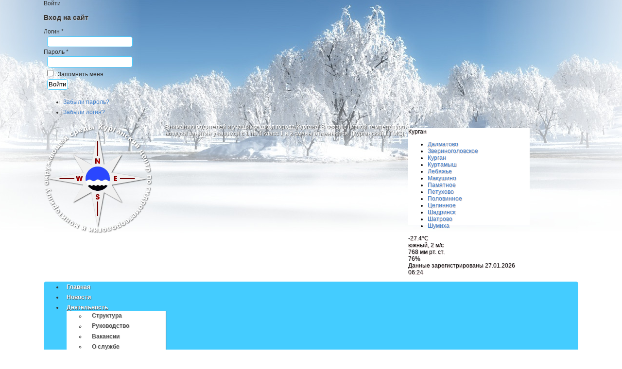

--- FILE ---
content_type: text/html; charset=utf-8
request_url: http://kurganpogoda.ru/index.php/monitoring-zagryazneniya-okruzhayushchej-sredy/moshchnost-ekspozitsionnoj-dozy-med-gamma-izlucheniya-na-mestnosti-v-g-kurgane-i-kurganskoj-oblasti?layout=edit&id=64
body_size: 9504
content:
<!doctype html>
<html xmlns="http://www.w3.org/1999/xhtml" xml:lang="ru-ru" lang="ru-ru" dir="ltr">
<head>
<link href="https://fonts.bunny.net/css2?family=Lora:wght@500&family=Playfair+Display:wght@700&family=Source+Serif+Pro:wght@600&display=swap" rel="stylesheet">

  	<base href="http://kurganpogoda.ru/index.php/monitoring-zagryazneniya-okruzhayushchej-sredy/moshchnost-ekspozitsionnoj-dozy-med-gamma-izlucheniya-na-mestnosti-v-g-kurgane-i-kurganskoj-oblasti" />
	<meta http-equiv="content-type" content="text/html; charset=utf-8" />
	<meta name="keywords" content="Курганский центр по гидрометеорологии и мониторингу окружающей среды, Курганский ЦГМС, КЦГМС, официальный сайт, Курганская метеослужба" />
	<meta name="description" content="Курганский центр по гидрометеорологии и мониторингу окружающей среды" />
	<meta name="generator" content="Joomla! - Open Source Content Management" />
	<title>КЦГМС - МАЭД область 2021</title>
	<link href="http://www.kurganpogoda.ru/index.php/monitoring-zagryazneniya-okruzhayushchej-sredy/moshchnost-ekspozitsionnoj-dozy-med-gamma-izlucheniya-na-mestnosti-v-g-kurgane-i-kurganskoj-oblasti?layout=edit&amp;id=64" rel="canonical" />
	<link href="http://kurganpogoda.ru//plugins/content/LVSpoiler/assets/jquery/style.css" rel="stylesheet" type="text/css" />
	<link href="/templates/system/css/system.css" rel="stylesheet" type="text/css" />
	<link href="/templates/matrix/css/matrix.css" rel="stylesheet" type="text/css" />
	<link href="/templates/matrix/css/custom.css" rel="stylesheet" type="text/css" />
	<link href="/templates/matrix/css/main.css" rel="stylesheet" type="text/css" />
	<link href="/templates/matrix/css/style.css" rel="stylesheet" type="text/css" />
	<link href="/modules/mod_ariextmenu/mod_ariextmenu/js/css/menu.min.css" rel="stylesheet" type="text/css" />
	<link href="/modules/mod_ariextmenu/mod_ariextmenu/js/css/menu.fix.css" rel="stylesheet" type="text/css" />
	<link href="/modules/mod_weatherreporter/css/weatherreporter.css" rel="stylesheet" type="text/css" />
	<link href="/modules/mod_weatherwarning/css/weatherwarning.css" rel="stylesheet" type="text/css" />
	<link href="/modules/mod_bt_login/tmpl/css/style2.0.css" rel="stylesheet" type="text/css" />
	<style type="text/css">
body { background-image: url("/images/template/backgrounds/background-winter-trees-01.jpg") !important; background-position: 50% -20px !important; background-repeat: no-repeat !important }
    .technology div{font-size: 18px; color: #ffffff; font-style: inherit;border: 3px #4483cf solid; font-weight: bold;
        -webkit-border-radius: 8px;
        -moz-border-radius: 8px;
        -khtml-border-radius: 8px;
        border-radius: 8px;
        background-color: #44ccff;
        width: 95%;
    text-shadow: 0 -1px 1px rgba(0,0,0,0.25);font-family: Times new roman;
            box-shadow: 0 0 5px rgba(0,0,0,0.6);
            -moz-box-shadow: 0 0 5px rgba(0,0,0,0.6);
	        -webkit-box-shadow: 0 0 5px rgba(0,0,0,0.6);
	        }

	.thetextinter{font-size: 14px; font-weight: bold; background: #FFFDDD; border: 1px #4483cf solid; 
	-webkit-border-radius: 7px;
	-moz-border-radius: 7px;
	-khtml-border-radius: 7px;
	border-radius: 7px;
	width: 95%;
	font-style: italic;
	padding: 10px}	
	.ux-menu-container {
  margin-right: 0px;
  #padding: 0 2em;
  background-color: #44ccff;
  text-shadow: 1px 1px 1px #555;
  border-color: transparent;
  border-radius: 5px;
  box-shadow: 1px 1px 1px #777;
}
.ux-menu-sub {
  background-color: white;
  box-shadow: 1px 1px 1px #777;
}

.ux-menu-sub li.ux-menu-item-level-1 {
  width: 100%;
  min-width: 100%;
  text-shadow: 1px 1px 1px #ccc;
}

.ux-menu a {
  border-width: 0px !important;
}

.ux-menu ul a {
  padding: 0.2em 1em ;
}
.ux-menu-container > ul.ux-menu > li.ux-menu-item-main { max-width: 17em }
UL#ariext97 LI A{font-size:0,65em;font-weight:bolder;text-transform:none;text-align:center;}UL#ariext97 LI A{background:#44ccff none;}UL#ariext97 LI A{color:#ffffff;}UL#ariext97 LI A:hover,UL#ariext97 LI A:focus,UL#ariext97 LI A.ux-menu-link-hover{background:#44ccff none;}UL#ariext97 LI A:hover,UL#ariext97 LI A:focus,UL#ariext97 LI A.ux-menu-link-hover{color:#ffffff;}UL#ariext97 LI A.current{background:#0083cf none;}UL#ariext97 LI A.current{color:#ffffff;}UL#ariext97 LI UL.ux-menu-sub A{font-size:1em;font-weight:bold;text-transform:none;text-align:center;}UL#ariext97 LI UL.ux-menu-sub A{background:#ffffff none;}UL#ariext97 LI UL.ux-menu-sub A{color:#555555;}UL#ariext97 LI UL.ux-menu-sub A:hover,UL#ariext97 LI UL.ux-menu-sub A:focus,UL#ariext97 LI UL.ux-menu-sub A.ux-menu-link-hover{background:#ffffff none;}UL#ariext97 LI UL.ux-menu-sub A:hover,UL#ariext97 LI UL.ux-menu-sub A:focus,UL#ariext97 LI UL.ux-menu-sub A.ux-menu-link-hover{color:#555555;}UL#ariext97 LI UL.ux-menu-sub A.current{background:#ffffff none;}UL#ariext97 LI UL.ux-menu-sub A.current{color:#555555;}
	</style>
	<script src="http://kurganpogoda.ru//plugins/content/LVSpoiler/assets/jquery/ddaccordion.js" type="text/javascript"></script>
	<script src="/media/jui/js/jquery.min.js" type="text/javascript"></script>
	<script src="/media/jui/js/jquery-noconflict.js" type="text/javascript"></script>
	<script src="/media/jui/js/jquery-migrate.min.js" type="text/javascript"></script>
	<script src="/media/system/js/core.js" type="text/javascript"></script>
	<script src="/modules/mod_ariextmenu/mod_ariextmenu/js/ext-core.js" type="text/javascript"></script>
	<script src="/modules/mod_ariextmenu/mod_ariextmenu/js/menu.min.js" type="text/javascript"></script>
	<script src="/modules/mod_weatherreporter/js/weatherreporter.js" type="text/javascript"></script>
	<script src="/modules/mod_bt_login/tmpl/js/jquery.simplemodal.js" type="text/javascript"></script>
	<script src="/modules/mod_bt_login/tmpl/js/default.js" type="text/javascript"></script>
	<script type="text/javascript">

		ddaccordion.init({
		headerclass: "technology",
		contentclass: "thelanguage",
		revealtype: "click",
		mouseoverdelay: 200,
		collapseprev: 0,
		defaultexpanded: [],
		onemustopen: 0,
		animatedefault: 0,
		toggleclass: ["closedlanguage", "openlanguage"],
		togglehtml: ["none", "", ""],
		animatespeed: "400",
		oninit:function(expandedindices){
			//do nothing
		},
		onopenclose:function(header, index, state, isuseractivated){
			//do nothing
		}
	});jQuery(window).on('load',  function() {
				
			});
		jQuery(function($) {
			SqueezeBox.initialize({});
			SqueezeBox.assign($('a.modal').get(), {
				parse: 'rel'
			});
		});

		window.jModalClose = function () {
			SqueezeBox.close();
		};
		
		// Add extra modal close functionality for tinyMCE-based editors
		document.onreadystatechange = function () {
			if (document.readyState == 'interactive' && typeof tinyMCE != 'undefined' && tinyMCE)
			{
				if (typeof window.jModalClose_no_tinyMCE === 'undefined')
				{	
					window.jModalClose_no_tinyMCE = typeof(jModalClose) == 'function'  ?  jModalClose  :  false;
					
					jModalClose = function () {
						if (window.jModalClose_no_tinyMCE) window.jModalClose_no_tinyMCE.apply(this, arguments);
						tinyMCE.activeEditor.windowManager.close();
					};
				}
		
				if (typeof window.SqueezeBoxClose_no_tinyMCE === 'undefined')
				{
					if (typeof(SqueezeBox) == 'undefined')  SqueezeBox = {};
					window.SqueezeBoxClose_no_tinyMCE = typeof(SqueezeBox.close) == 'function'  ?  SqueezeBox.close  :  false;
		
					SqueezeBox.close = function () {
						if (window.SqueezeBoxClose_no_tinyMCE)  window.SqueezeBoxClose_no_tinyMCE.apply(this, arguments);
						tinyMCE.activeEditor.windowManager.close();
					};
				}
			}
		};
		;(function() { var _menuInit = function() { new Ext.ux.Menu("ariext97", {"autoWidth":false,"transitionDuration":0.2,"zIndex":255}); Ext.get("ariext97").select(".ux-menu-sub").removeClass("ux-menu-init-hidden"); }; if (!Ext.isIE || typeof(MooTools) == "undefined" || typeof(MooTools.More) == "undefined") Ext.onReady(_menuInit); else do_nothing( _menuInit); })();//<!--
    var $j      = jQuery;
    $j(window).load(function() {
      SJS("weatherreporter-station");
    });
      //-->function do_nothing() { return; }
	</script>
	<link rel="preconnect" href="http://kurganpogoda.ru"/>
	<!--[if lt IE 8]><link href="/templates/matrix/css/matrix-ie7.css" rel="stylesheet" type="text/css"><![endif]-->
	<style type="text/css">
    body {
      color: #333333;
      background-color: #ffffff;
      background-image: url("/images/template/backgrounds/background-brook-stones-macro-01.jpg");
      background-position: 50% 0%;
      background-repeat: no-repeat;
}

    #matrix-wraper {
      background-color: #ffffff;
  }

    a {
      color: #4483cf;
      text-decoration: none;
    }

    a:hover {
      color: #4483cf;
    }

    a:visited {
      color: #4483cf;
    }


</style>


<script src="/templates/matrix/js/sjt.js" type="text/javascript"></script>
<!--[if ! IE]> -->
<script>$j = jQuery; $j(window).load(function() { SJT('sjt-tabs', 'slide'); });</script>
<!-- <![endif]-->
<!--[if lt IE 8]>
<script>$j = jQuery; $j(window).load(function() { SJT('sjt-tabs'); });</script>
<![endif]-->
<!--[if gte IE 8]>
<script>$j = jQuery; $j(window).load(function() { SJT('sjt-tabs', 'slide'); });</script>
<![endif]-->

<script src="/templates/matrix/js/login_panel.js" type="text/javascript"></script>
<script>$j = jQuery; $j(window).load(function() { login_panel(); });</script>
	<link href="/images/template/favicon.ico" rel="shortcut icon" type="image/vnd.microsoft.icon" />
	<!--[if IE]><link rel="stylesheet" type="text/css" href="/modules/mod_ariextmenu/mod_ariextmenu/js/css/menu.ie.min.css" /><![endif]-->
	<!--[if lt IE 8]><script type="text/javascript" src="/modules/mod_ariextmenu/mod_ariextmenu/js/fix.js"></script><![endif]-->

</head><body>  <div id="matrix-wraper" style="width: 1100px; max-width: 1100px">
    <div class="matrix-header-before">
    <!--[if lt IE 8]>
      <table class="matrix-ie-layout">
        <tr class="matrix-ie-layout">
    <![endif]-->
      <!--[if lt IE 8]>
	<td class="matrix-ie-layout">
      <![endif]-->
      <div class="matrix-header-before-1" style="width: 1100px; max-width: 1100px">		<div class="moduletable">
						<div id="btl">
	<!-- Panel top -->	
	<div class="btl-panel">
					<!-- Login button -->
						<span id="btl-panel-login" class="btl-modal">Войти</span>
						<!-- Registration button -->
						
			
			</div>
	<!-- content dropdown/modal box -->
	<div id="btl-content">
			
		<!-- Form login -->	
		<div id="btl-content-login" class="btl-content-block">
						
			<!-- if not integrated any component -->
						<form name="btl-formlogin" class="btl-formlogin" action="/index.php/monitoring-zagryazneniya-okruzhayushchej-sredy/moshchnost-ekspozitsionnoj-dozy-med-gamma-izlucheniya-na-mestnosti-v-g-kurgane-i-kurganskoj-oblasti" method="post">
				<div id="btl-login-in-process"></div>	
				<h3>Вход на сайт</h3>
									<div class="spacer"></div>
								<div class="btl-error" id="btl-login-error"></div>
				<div class="btl-field">
					<div class="btl-label">Логин *</div>
					<div class="btl-input">
						<input id="btl-input-username" type="text" name="username"	/>
					</div>
				</div>
				<div class="btl-field">
					<div class="btl-label">Пароль *</div>
					<div class="btl-input">
						<input id="btl-input-password" type="password" name="password" alt="password" />
					</div>
				</div>
				<div class="clear"></div>
								<div class="btl-field">				
					
					<div class="btl-input" id="btl-input-remember">
						<input id="btl-checkbox-remember"  type="checkbox" name="remember"
							value="yes" />
							Запомнить меня					</div>	
				</div>
				<div class="clear"></div>
								<div class="btl-buttonsubmit">
					<input type="submit" name="Submit" class="btl-buttonsubmit" onclick="return loginAjax()" value="Войти" /> 
					<input type="hidden" name="bttask" value="login" /> 
					<input type="hidden" name="return" id="btl-return"	value="aW5kZXgucGhwP2xheW91dD1lZGl0JmlkPTIzJm9wdGlvbj1jb21fY29udGVudCZ2aWV3PWFydGljbGUmSXRlbWlkPTE3Nw==" />
					<input type="hidden" name="8cf6e1702f4cd0ee1cd04d9a9c52ea40" value="1" />				</div>
			</form>	
			<ul id ="bt_ul">
				<li>
					<a href="/index.php/component/users/?view=reset">
					Забыли пароль?</a>
				</li>
				<li>
					<a href="/index.php/component/users/?view=remind">
					Забыли логин?</a>
				</li>				
			</ul>
			
		<!-- if integrated with one component -->
						
		</div>
		
				
	</div>
	<div class="clear"></div>
</div>

<script type="text/javascript">
/*<![CDATA[*/
var btlOpt = 
{
	BT_AJAX					:'http://kurganpogoda.ru/index.php/monitoring-zagryazneniya-okruzhayushchej-sredy/moshchnost-ekspozitsionnoj-dozy-med-gamma-izlucheniya-na-mestnosti-v-g-kurgane-i-kurganskoj-oblasti?layout=edit&id=64',
	BT_RETURN				:'/index.php/monitoring-zagryazneniya-okruzhayushchej-sredy/moshchnost-ekspozitsionnoj-dozy-med-gamma-izlucheniya-na-mestnosti-v-g-kurgane-i-kurganskoj-oblasti',
	RECAPTCHA				:'none',
	LOGIN_TAGS				:'',
	REGISTER_TAGS			:'',
	EFFECT					:'btl-modal',
	ALIGN					:'left',
	BG_COLOR				:'#44ccff',
	MOUSE_EVENT				:'click',
	TEXT_COLOR				:'#fff',
	MESSAGES 				: {
		E_LOGIN_AUTHENTICATE 		: 'Нестыковки логина с паролем или у Вас ещё нет аккаунта.',
		REQUIRED_NAME				: 'Пожалуйста, введите своё имя!',
		REQUIRED_USERNAME			: 'Пожалуйста, введите логин!',
		REQUIRED_PASSWORD			: 'Пожалуйста, введите свой пароль!',
		REQUIRED_VERIFY_PASSWORD	: 'Пожалуйста, повторите пароль!',
		PASSWORD_NOT_MATCH			: 'Косячный пароль!',
		REQUIRED_EMAIL				: 'Пожалуйста, введите Ваш email!',
		EMAIL_INVALID				: 'Пожалуйста, введите верный email!',
		REQUIRED_VERIFY_EMAIL		: 'Пожалуйста, повторите Ваш email!',
		EMAIL_NOT_MATCH				: 'Косячный email!',
		CAPTCHA_REQUIRED			: 'Пожалуйста, введите символы с капчи'
	}
}
if(btlOpt.ALIGN == "center"){
	BTLJ(".btl-panel").css('textAlign','center');
}else{
	BTLJ(".btl-panel").css('float',btlOpt.ALIGN);
}
BTLJ("input.btl-buttonsubmit,button.btl-buttonsubmit").css({"color":btlOpt.TEXT_COLOR,"background":btlOpt.BG_COLOR});
BTLJ("#btl .btl-panel > span").css({"color":btlOpt.TEXT_COLOR,"background-color":btlOpt.BG_COLOR,"border":btlOpt.TEXT_COLOR});
/*]]>*/
</script>

		</div>
			<div class="moduletable">
						

<div class="custom"  >
	<!-- Yandex.Metrika counter -->
<script type="text/javascript" >
   (function(m,e,t,r,i,k,a){m[i]=m[i]||function(){(m[i].a=m[i].a||[]).push(arguments)};
   m[i].l=1*new Date();k=e.createElement(t),a=e.getElementsByTagName(t)[0],k.async=1,k.src=r,a.parentNode.insertBefore(k,a)})
   (window, document, "script", "https://mc.yandex.ru/metrika/tag.js", "ym");

   ym(88202754, "init", {
        clickmap:true,
        trackLinks:true,
        accurateTrackBounce:true
   });
</script>
<noscript><div><img src="https://mc.yandex.ru/watch/88202754" style="position:absolute; left:-9999px;" alt="" /></div></noscript>
<!-- /Yandex.Metrika counter --></div>
		</div>
	</div>
      <!--[if lt IE 8]>
	</td>
      <![endif]-->
    <!--[if lt IE 8]>
	</tr>
      </table>
    <![endif]-->
    </div>
    <div id="header" class="matrix-header">
    <!--[if lt IE 8]>
      <table class="matrix-ie-layout">
        <tr class="matrix-ie-layout">
    <![endif]-->
      <!--[if lt IE 8]>
	<td class="matrix-ie-layout">
      <![endif]-->
      <div class="matrix-header-1" style="width: 250px; max-width: 250px">		<div class="moduletable">
						

<div class="custom"  >
	<a href="http://www.kurganpogoda.ru/"><img src="/images/template/logo_new.png" alt="Курганский центр мониторинга и охраны окружающей среды" /></a></div>
		</div>
	</div>
      <!--[if lt IE 8]>
	</td>
      <![endif]-->
      <!--[if lt IE 8]>
	<td class="matrix-ie-layout">
      <![endif]-->
      <div class="matrix-header-2" style="width: 500px; max-width: 500px">		<div class="moduletable">
						<div class="weatherwarning-informer" style=" color: #ffffff; text-shadow: 1px 1px 1px #555555; background-repeat: no-repeat;"><div class="weatherwarning-warning">Вниманию родителей и учащихся школ города Кургана!  В связи с низкой температурой воздуха занятия учащихся с 1 по 4 класс 1 и 2 смены отменяются. (Курганский ЦГМС)</div></div>		</div>
	</div>
      <!--[if lt IE 8]>
	</td>
      <![endif]-->
      <!--[if lt IE 8]>
	<td class="matrix-ie-layout">
      <![endif]-->
      <div class="matrix-header-3" style="width: 250px; max-width: 250px">		<div class="moduletable_sfx">
						  <div class="weatherreporter-informer" style="width: 250px; color: #0c0c0d; text-shadow: 1px 1px 1px #ccbcbc; background-image: url('/images/123.jpg.jpg'); background-repeat: no-repeat;">
    <div class="weatherreporter-station">
      <div class="weatherreporter-station-title css-title sjs-title">
Курган      </div>
      <div class="weatherreporter-station-list css-slider sjs-slider">
        <ul>
<li><a href="/index.php/monitoring-zagryazneniya-okruzhayushchej-sredy/moshchnost-ekspozitsionnoj-dozy-med-gamma-izlucheniya-na-mestnosti-v-g-kurgane-i-kurganskoj-oblasti?layout=edit&id=64&station=28457" rel="nofollow">Далматово</a></li><li><a href="/index.php/monitoring-zagryazneniya-okruzhayushchej-sredy/moshchnost-ekspozitsionnoj-dozy-med-gamma-izlucheniya-na-mestnosti-v-g-kurgane-i-kurganskoj-oblasti?layout=edit&id=64&station=28756" rel="nofollow">Звериноголовское</a></li><li><a href="/index.php/monitoring-zagryazneniya-okruzhayushchej-sredy/moshchnost-ekspozitsionnoj-dozy-med-gamma-izlucheniya-na-mestnosti-v-g-kurgane-i-kurganskoj-oblasti?layout=edit&id=64&station=28661" rel="nofollow">Курган</a></li><li><a href="/index.php/monitoring-zagryazneniya-okruzhayushchej-sredy/moshchnost-ekspozitsionnoj-dozy-med-gamma-izlucheniya-na-mestnosti-v-g-kurgane-i-kurganskoj-oblasti?layout=edit&id=64&station=28659" rel="nofollow">Куртамыш</a></li><li><a href="/index.php/monitoring-zagryazneniya-okruzhayushchej-sredy/moshchnost-ekspozitsionnoj-dozy-med-gamma-izlucheniya-na-mestnosti-v-g-kurgane-i-kurganskoj-oblasti?layout=edit&id=64&station=28662" rel="nofollow">Лебяжье</a></li><li><a href="/index.php/monitoring-zagryazneniya-okruzhayushchej-sredy/moshchnost-ekspozitsionnoj-dozy-med-gamma-izlucheniya-na-mestnosti-v-g-kurgane-i-kurganskoj-oblasti?layout=edit&id=64&station=28666" rel="nofollow">Макушино</a></li><li><a href="/index.php/monitoring-zagryazneniya-okruzhayushchej-sredy/moshchnost-ekspozitsionnoj-dozy-med-gamma-izlucheniya-na-mestnosti-v-g-kurgane-i-kurganskoj-oblasti?layout=edit&id=64&station=28561" rel="nofollow">Памятное</a></li><li><a href="/index.php/monitoring-zagryazneniya-okruzhayushchej-sredy/moshchnost-ekspozitsionnoj-dozy-med-gamma-izlucheniya-na-mestnosti-v-g-kurgane-i-kurganskoj-oblasti?layout=edit&id=64&station=28674" rel="nofollow">Петухово</a></li><li><a href="/index.php/monitoring-zagryazneniya-okruzhayushchej-sredy/moshchnost-ekspozitsionnoj-dozy-med-gamma-izlucheniya-na-mestnosti-v-g-kurgane-i-kurganskoj-oblasti?layout=edit&id=64&station=28668" rel="nofollow">Половинное</a></li><li><a href="/index.php/monitoring-zagryazneniya-okruzhayushchej-sredy/moshchnost-ekspozitsionnoj-dozy-med-gamma-izlucheniya-na-mestnosti-v-g-kurgane-i-kurganskoj-oblasti?layout=edit&id=64&station=28752" rel="nofollow">Целинное</a></li><li><a href="/index.php/monitoring-zagryazneniya-okruzhayushchej-sredy/moshchnost-ekspozitsionnoj-dozy-med-gamma-izlucheniya-na-mestnosti-v-g-kurgane-i-kurganskoj-oblasti?layout=edit&id=64&station=28552" rel="nofollow">Шадринск</a></li><li><a href="/index.php/monitoring-zagryazneniya-okruzhayushchej-sredy/moshchnost-ekspozitsionnoj-dozy-med-gamma-izlucheniya-na-mestnosti-v-g-kurgane-i-kurganskoj-oblasti?layout=edit&id=64&station=28456" rel="nofollow">Шатрово</a></li><li><a href="/index.php/monitoring-zagryazneniya-okruzhayushchej-sredy/moshchnost-ekspozitsionnoj-dozy-med-gamma-izlucheniya-na-mestnosti-v-g-kurgane-i-kurganskoj-oblasti?layout=edit&id=64&station=28655" rel="nofollow">Шумиха</a></li>        </ul>
      </div>
    </div>
    <div class="weatherreporter-cloudiness">
    </div>
    <div class="weatherreporter-temperature">
-27.4&#8451;    </div>
    <div class="weatherreporter-wind">
южный, 2 м/с    </div>
    <div class="weatherreporter-pressure">
768 мм рт. ст.    </div>
    <div class="weatherreporter-humidity">
76%    </div>
    <div class="weatherreporter-datetime">
Данные зарегистрированы 27.01.2026 06:24    </div>
  </div>
		</div>
	</div>
      <!--[if lt IE 8]>
	</td>
      <![endif]-->
    <!--[if lt IE 8]>
	</tr>
      </table>
    <![endif]-->
    </div>
    <div class="matrix-header-after">
    <!--[if lt IE 8]>
      <table class="matrix-ie-layout">
        <tr class="matrix-ie-layout">
    <![endif]-->
      <!--[if lt IE 8]>
	<td class="matrix-ie-layout">
      <![endif]-->
      <div class="matrix-header-after-1" style="width: 366px; max-width: 366px"></div>
      <!--[if lt IE 8]>
	</td>
      <![endif]-->
      <!--[if lt IE 8]>
	<td class="matrix-ie-layout">
      <![endif]-->
      <div class="matrix-header-after-2" style="width: 366px; max-width: 366px"></div>
      <!--[if lt IE 8]>
	</td>
      <![endif]-->
      <!--[if lt IE 8]>
	<td class="matrix-ie-layout">
      <![endif]-->
      <div class="matrix-header-after-3" style="width: 366px; max-width: 366px"></div>
      <!--[if lt IE 8]>
	</td>
      <![endif]-->
    <!--[if lt IE 8]>
	</tr>
      </table>
    <![endif]-->
    </div>
    <div class="matrix-top-before">
    <!--[if lt IE 8]>
      <table class="matrix-ie-layout">
        <tr class="matrix-ie-layout">
    <![endif]-->
      <!--[if lt IE 8]>
	<td class="matrix-ie-layout">
      <![endif]-->
      <div class="matrix-top-before-1" style="width: 1100px; max-width: 1100px"></div>
      <!--[if lt IE 8]>
	</td>
      <![endif]-->
    <!--[if lt IE 8]>
	</tr>
      </table>
    <![endif]-->
    </div>
    <div class="matrix-top">
    <!--[if lt IE 8]>
      <table class="matrix-ie-layout">
        <tr class="matrix-ie-layout">
    <![endif]-->
      <!--[if lt IE 8]>
	<td class="matrix-ie-layout">
      <![endif]-->
      <div class="matrix-top-1" style="width: 1100px; max-width: 1100px">		<div class="moduletable">
						
<div id="ariext97_container" class="ux-menu-container ux-menu-clearfix">

	<ul id="ariext97" class="ux-menu ux-menu-horizontal">
					<li class="ux-menu-item-main ux-menu-item-level-0 ux-menu-item101 ux-menu-item-parent-pos0">
				<a href="/" class=" ux-menu-link-level-0 ux-menu-link-first" title="">
					Главная									</a>
						</li>
					<li class="ux-menu-item-main ux-menu-item-level-0 ux-menu-item200 ux-menu-item-parent-pos1">
				<a href="/index.php/news" class=" ux-menu-link-level-0" title="">
					Новости									</a>
						</li>
					<li class="ux-menu-item-main ux-menu-item-level-0 ux-menu-item-parent ux-menu-item107 ux-menu-item-parent-pos2">
				<a href="javascript:void(0);" class=" ux-menu-link-level-0 ux-menu-link-parent" title="">
					Деятельность										<span class="ux-menu-arrow"></span>
									</a>
			
	<ul class="ux-menu-sub ux-menu-init-hidden">
					<li class=" ux-menu-item-level-1 ux-menu-item183">
				<a href="/index.php/operation/struktura" class=" ux-menu-link-level-1" title="">
					Структура									</a>
						</li>
					<li class=" ux-menu-item-level-1 ux-menu-item172">
				<a href="/index.php/operation/nachalnik-kurganskogo-tsgms" class=" ux-menu-link-level-1" title="">
					Руководство									</a>
						</li>
					<li class=" ux-menu-item-level-1 ux-menu-item110">
				<a href="/index.php/operation/vacancy" class=" ux-menu-link-level-1" title="">
					Вакансии									</a>
						</li>
					<li class=" ux-menu-item-level-1 ux-menu-item-parent ux-menu-item103">
				<a href="javascript:void(0);" class=" ux-menu-link-level-1 ux-menu-link-parent" title="">
					О службе										<span class="ux-menu-arrow"></span>
									</a>
			
	<ul class="ux-menu-sub ux-menu-init-hidden">
					<li class=" ux-menu-item-level-2 ux-menu-item189">
				<a href="/index.php/operation/about/vsemirnyj-meteorologicheskij-den" class=" ux-menu-link-level-2" title="">
					Всемирный  метеорологический день									</a>
						</li>
					<li class=" ux-menu-item-level-2 ux-menu-item112">
				<a href="/index.php/operation/about/history" class=" ux-menu-link-level-2" title="">
					История									</a>
						</li>
					<li class=" ux-menu-item-level-2 ux-menu-item144">
				<a href="/index.php/operation/about/photogallery" class=" ux-menu-link-level-2" title="">
					Фотогалерея									</a>
						</li>
					<li class=" ux-menu-item-level-2 ux-menu-item184">
				<a href="/index.php/operation/about/tseli-i-zadachi-kurganskogo-tsgms" class=" ux-menu-link-level-2" title="">
					Цели и задачи Курганского ЦГМС									</a>
						</li>
					<li class=" ux-menu-item-level-2 ux-menu-item199">
				<a href="/index.php/operation/about/okhrana-truda" class=" ux-menu-link-level-2" title="">
					Охрана труда									</a>
						</li>
					<li class=" ux-menu-item-level-2 ux-menu-item185">
				<a href="/index.php/operation/about/pravovaya-informatsiya" class=" ux-menu-link-level-2" title="">
					Правовая информация									</a>
						</li>
					<li class=" ux-menu-item-level-2 ux-menu-item186">
				<a href="/index.php/operation/about/kartochka-predpriyatiya" class=" ux-menu-link-level-2" title="">
					Карточка предприятия									</a>
						</li>
					<li class=" ux-menu-item-level-2 ux-menu-item190">
				<a href="/index.php/operation/about/protivodejstvie-korruptsii" class=" ux-menu-link-level-2 ux-menu-link-last" title="">
					Противодействие коррупции									</a>
						</li>
			</ul>
			</li>
			</ul>
			</li>
					<li class="ux-menu-item-main ux-menu-item-level-0 ux-menu-item-parent ux-menu-item173 ux-menu-item-parent-pos3 current">
				<a href="javascript:void(0);" class=" ux-menu-link-level-0 current ux-menu-link-parent" title="">
					Мониторинг загрязнения  окружающей среды										<span class="ux-menu-arrow"></span>
									</a>
			
	<ul class="ux-menu-sub ux-menu-init-hidden">
					<li class=" ux-menu-item-level-1 ux-menu-item174">
				<a href="/index.php/monitoring-zagryazneniya-okruzhayushchej-sredy/monitoring-zagryazneniya-atmosfernogo-vozdukha-v-g-kurgane" class=" ux-menu-link-level-1" title="">
					Мониторинг загрязнения атмосферного воздуха в г.Кургане									</a>
						</li>
					<li class=" ux-menu-item-level-1 ux-menu-item175">
				<a href="/index.php/monitoring-zagryazneniya-okruzhayushchej-sredy/monitoring-zagryazneniya-poverkhnostnykh-vod-kurganskoj-oblasti" class=" ux-menu-link-level-1" title="">
					Мониторинг загрязнения поверхностных вод  Курганской области									</a>
						</li>
					<li class=" ux-menu-item-level-1 ux-menu-item176">
				<a href="/index.php/monitoring-zagryazneniya-okruzhayushchej-sredy/monitoring-zagryazneniya-pochv-kurganskoj-oblasti-ostatochnymi-kolichestvami-pestitsidov" class=" ux-menu-link-level-1" title="">
					Мониторинг загрязнения почв Курганской области остаточными количествами пестицидов									</a>
						</li>
					<li class=" ux-menu-item-level-1 ux-menu-item188">
				<a href="/index.php/monitoring-zagryazneniya-okruzhayushchej-sredy/pdk-zagryaznyayushchikh-veshchestv" class=" ux-menu-link-level-1" title="">
					ПДК загрязняющих веществ									</a>
						</li>
					<li class=" ux-menu-item-level-1 ux-menu-item177 current">
				<a href="/index.php/monitoring-zagryazneniya-okruzhayushchej-sredy/moshchnost-ekspozitsionnoj-dozy-med-gamma-izlucheniya-na-mestnosti-v-g-kurgane-i-kurganskoj-oblasti" class=" ux-menu-link-level-1 current" title="">
					Мощность амбиентного эквивалента дозы гамма - излучения (МАЭД) на местности в г.Кургане и Курганской области									</a>
						</li>
			</ul>
			</li>
					<li class="ux-menu-item-main ux-menu-item-level-0 ux-menu-item-parent ux-menu-item201 ux-menu-item-parent-pos4">
				<a href="javascript:void(0);" class=" ux-menu-link-level-0 ux-menu-link-parent" title="">
					Весеннее половодье и дождевые паводки 2025										<span class="ux-menu-arrow"></span>
									</a>
			
	<ul class="ux-menu-sub ux-menu-init-hidden">
					<li class=" ux-menu-item-level-1 ux-menu-item203">
				<a href="/index.php/vesennee-polovode-i-dozhdevye-pavodki-2025/gidrologicheskij-byulleten" class=" ux-menu-link-level-1" title="">
					Гидрологический бюллетень									</a>
						</li>
					<li class=" ux-menu-item-level-1 ux-menu-item204">
				<a href="https://www.meteorf.gov.ru/press/polovod2025/" class=" ux-menu-link-level-1" title="">
					Опасные и неблагоприятные явления на реках РФ									</a>
						</li>
					<li class=" ux-menu-item-level-1 ux-menu-item205">
				<a href="/index.php/vesennee-polovode-i-dozhdevye-pavodki-2025/prognoz-naivysshikh-urovnej-vody" class=" ux-menu-link-level-1" title="">
					Прогноз наивысших уровней воды									</a>
						</li>
			</ul>
			</li>
					<li class="ux-menu-item-main ux-menu-item-level-0 ux-menu-item-parent ux-menu-item168 ux-menu-item-parent-pos5">
				<a href="javascript:void(0);" class=" ux-menu-link-level-0 ux-menu-link-parent" title="">
					Погода										<span class="ux-menu-arrow"></span>
									</a>
			
	<ul class="ux-menu-sub ux-menu-init-hidden">
					<li class=" ux-menu-item-level-1 ux-menu-item178">
				<a href="/index.php/forecast/prognoz-pogody-po-g-kurganu-i-kurganskoj-oblasti" class=" ux-menu-link-level-1" title="">
					Прогноз погоды  по г. Кургану и Курганской области									</a>
						</li>
					<li class=" ux-menu-item-level-1 ux-menu-item179">
				<a href="/index.php/forecast/prognoz-na-mesyats" class=" ux-menu-link-level-1" title="">
					Прогноз на месяц									</a>
						</li>
					<li class=" ux-menu-item-level-1 ux-menu-item180">
				<a href="/index.php/forecast/nmu" class=" ux-menu-link-level-1" title="">
					НМУ									</a>
						</li>
					<li class=" ux-menu-item-level-1 ux-menu-item181">
				<a href="/index.php/forecast/pozharoopasnost" class=" ux-menu-link-level-1" title="">
					Пожароопасность									</a>
						</li>
					<li class=" ux-menu-item-level-1 ux-menu-item182">
				<a href="/index.php/forecast/kriterii-oya-knya" class=" ux-menu-link-level-1" title="">
					Критерии ОЯ, КМЯ									</a>
						</li>
					<li class=" ux-menu-item-level-1 ux-menu-item187">
				<a href="/index.php/forecast/terminologiya-prognozov" class=" ux-menu-link-level-1" title="">
					Терминология прогнозов									</a>
						</li>
			</ul>
			</li>
					<li class="ux-menu-item-main ux-menu-item-level-0 ux-menu-item106 ux-menu-item-parent-pos6">
				<a href="/index.php/services" class=" ux-menu-link-level-0" title="">
					Услуги									</a>
						</li>
					<li class="ux-menu-item-main ux-menu-item-level-0 ux-menu-item134 ux-menu-item-parent-pos7">
				<a href="/index.php/feed-back" class=" ux-menu-link-level-0" title="">
					Вопрос-ответ									</a>
						</li>
					<li class="ux-menu-item-main ux-menu-item-level-0 ux-menu-item102 ux-menu-item-parent-pos8">
				<a href="/index.php/contacts" class=" ux-menu-link-level-0 ux-menu-link-last" title="">
					Контакты									</a>
						</li>
			</ul>
</div>		</div>
	</div>
      <!--[if lt IE 8]>
	</td>
      <![endif]-->
    <!--[if lt IE 8]>
	</tr>
      </table>
    <![endif]-->
    </div>
    <div class="matrix-top-after">
    <!--[if lt IE 8]>
      <table class="matrix-ie-layout">
        <tr class="matrix-ie-layout">
    <![endif]-->
      <!--[if lt IE 8]>
	<td class="matrix-ie-layout">
      <![endif]-->
      <div class="matrix-top-after-1" style="width: 1100px; max-width: 1100px"></div>
      <!--[if lt IE 8]>
	</td>
      <![endif]-->
    <!--[if lt IE 8]>
	</tr>
      </table>
    <![endif]-->
    </div>
    <div id="matrix-content">
    <!--[if lt IE 8]>
      <table class="matrix-ie-layout">
        <tr class="matrix-ie-layout">
          <td class="matrix-ie-layout">
    <![endif]-->

      <div id="matrix-content-center">
      <!--[if lt IE 8]>
	    <table class="matrix-ie-layout">
	      <tr class="matrix-ie-layout">
      <![endif]-->
      <!--[if lt IE 8]>
                <td class="matrix-ie-layout">
      <![endif]-->
	<div class="matrix-content-before-1" style="width: 1100px; max-width: 1100px"></div>
      <!--[if lt IE 8]>
                </td>
      <![endif]-->
      <!--[if lt IE 8]>
	      </tr>
	    </table>
      <![endif]-->

  <div class="item-page" itemscope itemtype="https://schema.org/Article">
	<meta itemprop="inLanguage" content="ru-RU" />
	
		
						
	
	
				
								<div itemprop="articleBody">
		<p><div  id="spoiler_1" class="technology"><div>Среднее значение МАЭД за декабрь 2021 года</div></div><div class="thelanguage"><input type="hidden" class="opened" value="0"><div class="thetextinter"></p>
<div style="font-family: 'times new roman', times; font-size: 14pt; margin-left: 10%; margin-right: 10%; text-align: justify;"> 
<table style="margin-left: auto; margin-right: auto;" border="да">
<tbody>
<tr>
<td>№п/п</td>
<td>Пункты наблюдения</td>
<td>Среднее значение</td>
</tr>
<tr>
<td>1</td>
<td>Метеостанция Далматово</td>
<td>0,09 мкЗв/ч</td>
</tr>
<tr>
<td>2</td>
<td>Метеостанция Звериноголовское</td>
<td>0,11 мкЗв/ч</td>
</tr>
<tr>
<td>3</td>
<td>Метеостанция Курган</td>
<td>0,10 мкЗв/ч</td>
</tr>
<tr>
<td>4</td>
<td>Метеостанция Куртамыш</td>
<td>0,11 мкЗв/ч</td>
</tr>
<tr>
<td>5</td>
<td>Метеостанция Лебяжье</td>
<td>0,09 мкЗв/ч</td>
</tr>
<tr>
<td>6</td>
<td>Метеостанция Макушино</td>
<td>0,11 мкЗв/ч</td>
</tr>
<tr>
<td>7</td>
<td>Метеостанция Памятное</td>
<td>0,10 мкЗв/ч</td>
</tr>
<tr>
<td>8</td>
<td>Метеостанция Петухово</td>
<td>0,10 мкЗв/ч</td>
</tr>
<tr>
<td>9</td>
<td>Метеостанция Половинное</td>
<td>0,10 мкЗв/ч</td>
</tr>
<tr>
<td>10</td>
<td>Метеостанция Целинное</td>
<td>0,12 мкЗв/ч</td>
</tr>
<tr>
<td>11</td>
<td>Метеостанция Шадринск</td>
<td>0,11 мкЗв/ч</td>
</tr>
<tr>
<td>12</td>
<td>Метеостанция Шатрово</td>
<td>0,11 мкЗв/ч</td>
</tr>
<tr>
<td>13</td>
<td>Метеостанция Шумиха</td>
<td>0,11 мкЗв/ч</td>
</tr>
</tbody>
</table>
</div>
</div></div>
<p><div  id="spoiler_2" class="technology"><div>Среднее значение МАЭД за ноябрь 2021 года</div></div><div class="thelanguage"><input type="hidden" class="opened" value="0"><div class="thetextinter"></p>
<div style="font-family: 'times new roman', times; font-size: 14pt; margin-left: 10%; margin-right: 10%; text-align: justify;"> 
<table style="margin-left: auto; margin-right: auto;" border="да">
<tbody>
<tr>
<td>№п/п</td>
<td>Пункты наблюдения</td>
<td>Среднее значение</td>
</tr>
<tr>
<td>1</td>
<td>Метеостанция Далматово</td>
<td>0,10 мкЗв/ч</td>
</tr>
<tr>
<td>2</td>
<td>Метеостанция Звериноголовское</td>
<td>0,10 мкЗв/ч</td>
</tr>
<tr>
<td>3</td>
<td>Метеостанция Курган</td>
<td>0,10 мкЗв/ч</td>
</tr>
<tr>
<td>4</td>
<td>Метеостанция Куртамыш</td>
<td>0,11 мкЗв/ч</td>
</tr>
<tr>
<td>5</td>
<td>Метеостанция Лебяжье</td>
<td>0,10 мкЗв/ч</td>
</tr>
<tr>
<td>6</td>
<td>Метеостанция Макушино</td>
<td>0,10 мкЗв/ч</td>
</tr>
<tr>
<td>7</td>
<td>Метеостанция Памятное</td>
<td>0,10 мкЗв/ч</td>
</tr>
<tr>
<td>8</td>
<td>Метеостанция Петухово</td>
<td>0,10 мкЗв/ч</td>
</tr>
<tr>
<td>9</td>
<td>Метеостанция Половинное</td>
<td>0,10 мкЗв/ч</td>
</tr>
<tr>
<td>10</td>
<td>Метеостанция Целинное</td>
<td>0,12 мкЗв/ч</td>
</tr>
<tr>
<td>11</td>
<td>Метеостанция Шадринск</td>
<td>0,11 мкЗв/ч</td>
</tr>
<tr>
<td>12</td>
<td>Метеостанция Шатрово</td>
<td>0,11 мкЗв/ч</td>
</tr>
<tr>
<td>13</td>
<td>Метеостанция Шумиха</td>
<td>0,12 мкЗв/ч</td>
</tr>
</tbody>
</table>
</div>
</div></div>
<p><div  id="spoiler_3" class="technology"><div>Среднее значение МАЭД за октябрь 2021 года</div></div><div class="thelanguage"><input type="hidden" class="opened" value="0"><div class="thetextinter"></p>
<div style="font-family: 'times new roman', times; font-size: 14pt; margin-left: 10%; margin-right: 10%; text-align: justify;"> 
<table style="margin-left: auto; margin-right: auto;" border="да">
<tbody>
<tr>
<td>№п/п</td>
<td>Пункты наблюдения</td>
<td>Среднее значение</td>
</tr>
<tr>
<td>1</td>
<td>Метеостанция Далматово</td>
<td>0,10 мкЗв/ч</td>
</tr>
<tr>
<td>2</td>
<td>Метеостанция Звериноголовское</td>
<td>0,11 мкЗв/ч</td>
</tr>
<tr>
<td>3</td>
<td>Метеостанция Курган</td>
<td>0,10 мкЗв/ч</td>
</tr>
<tr>
<td>4</td>
<td>Метеостанция Куртамыш</td>
<td>0,11 мкЗв/ч</td>
</tr>
<tr>
<td>5</td>
<td>Метеостанция Лебяжье</td>
<td>0,09 мкЗв/ч</td>
</tr>
<tr>
<td>6</td>
<td>Метеостанция Макушино</td>
<td>0,11 мкЗв/ч</td>
</tr>
<tr>
<td>7</td>
<td>Метеостанция Памятное</td>
<td>0,10 мкЗв/ч</td>
</tr>
<tr>
<td>8</td>
<td>Метеостанция Петухово</td>
<td>0,10 мкЗв/ч</td>
</tr>
<tr>
<td>9</td>
<td>Метеостанция Половинное</td>
<td>0,10 мкЗв/ч</td>
</tr>
<tr>
<td>10</td>
<td>Метеостанция Целинное</td>
<td>0,12 мкЗв/ч</td>
</tr>
<tr>
<td>11</td>
<td>Метеостанция Шадринск</td>
<td>0,11 мкЗв/ч</td>
</tr>
<tr>
<td>12</td>
<td>Метеостанция Шатрово</td>
<td>0,11 мкЗв/ч</td>
</tr>
<tr>
<td>13</td>
<td>Метеостанция Шумиха</td>
<td>0,12 мкЗв/ч</td>
</tr>
</tbody>
</table>
</div>
</div></div>
<p><div  id="spoiler_4" class="technology"><div>Среднее значение МАЭД за сентябрь 2021 года</div></div><div class="thelanguage"><input type="hidden" class="opened" value="0"><div class="thetextinter"></p>
<div style="font-family: 'times new roman', times; font-size: 14pt; margin-left: 10%; margin-right: 10%; text-align: justify;"> 
<table style="margin-left: auto; margin-right: auto;" border="да">
<tbody>
<tr>
<td>№п/п</td>
<td>Пункты наблюдения</td>
<td>Среднее значение</td>
</tr>
<tr>
<td>1</td>
<td>Метеостанция Далматово</td>
<td>0,10 мкЗв/ч</td>
</tr>
<tr>
<td>2</td>
<td>Метеостанция Звериноголовское</td>
<td>0,11 мкЗв/ч</td>
</tr>
<tr>
<td>3</td>
<td>Метеостанция Курган</td>
<td>0,10 мкЗв/ч</td>
</tr>
<tr>
<td>4</td>
<td>Метеостанция Куртамыш</td>
<td>0,11 мкЗв/ч</td>
</tr>
<tr>
<td>5</td>
<td>Метеостанция Лебяжье</td>
<td>0,10 мкЗв/ч</td>
</tr>
<tr>
<td>6</td>
<td>Метеостанция Макушино</td>
<td>0,11 мкЗв/ч</td>
</tr>
<tr>
<td>7</td>
<td>Метеостанция Памятное</td>
<td>0,10 мкЗв/ч</td>
</tr>
<tr>
<td>8</td>
<td>Метеостанция Петухово</td>
<td>0,10 мкЗв/ч</td>
</tr>
<tr>
<td>9</td>
<td>Метеостанция Половинное</td>
<td>0,10 мкЗв/ч</td>
</tr>
<tr>
<td>10</td>
<td>Метеостанция Целинное</td>
<td>0,12 мкЗв/ч</td>
</tr>
<tr>
<td>11</td>
<td>Метеостанция Шадринск</td>
<td>0,12 мкЗв/ч</td>
</tr>
<tr>
<td>12</td>
<td>Метеостанция Шатрово</td>
<td>0,11 мкЗв/ч</td>
</tr>
<tr>
<td>13</td>
<td>Метеостанция Шумиха</td>
<td>0,12 мкЗв/ч</td>
</tr>
</tbody>
</table>
</div>
</div></div>
<p><div  id="spoiler_5" class="technology"><div>Среднее значение МАЭД за август 2021 года</div></div><div class="thelanguage"><input type="hidden" class="opened" value="0"><div class="thetextinter"></p>
<div style="font-family: 'times new roman', times; font-size: 14pt; margin-left: 10%; margin-right: 10%; text-align: justify;"> 
<table style="margin-left: auto; margin-right: auto;" border="да">
<tbody>
<tr>
<td>№п/п</td>
<td>Пункты наблюдения</td>
<td>Среднее значение</td>
</tr>
<tr>
<td>1</td>
<td>Метеостанция Далматово</td>
<td>0,10 мкЗв/ч</td>
</tr>
<tr>
<td>2</td>
<td>Метеостанция Звериноголовское</td>
<td>0,10 мкЗв/ч</td>
</tr>
<tr>
<td>3</td>
<td>Метеостанция Курган</td>
<td>0,10 мкЗв/ч</td>
</tr>
<tr>
<td>4</td>
<td>Метеостанция Куртамыш</td>
<td>0,11 мкЗв/ч</td>
</tr>
<tr>
<td>5</td>
<td>Метеостанция Лебяжье</td>
<td>0,10 мкЗв/ч</td>
</tr>
<tr>
<td>6</td>
<td>Метеостанция Макушино</td>
<td>0,11 мкЗв/ч</td>
</tr>
<tr>
<td>7</td>
<td>Метеостанция Памятное</td>
<td>0,10 мкЗв/ч</td>
</tr>
<tr>
<td>8</td>
<td>Метеостанция Петухово</td>
<td>0,11 мкЗв/ч</td>
</tr>
<tr>
<td>9</td>
<td>Метеостанция Половинное</td>
<td>0,11 мкЗв/ч</td>
</tr>
<tr>
<td>10</td>
<td>Метеостанция Целинное</td>
<td>0,10 мкЗв/ч</td>
</tr>
<tr>
<td>11</td>
<td>Метеостанция Шадринск</td>
<td>0,11 мкЗв/ч</td>
</tr>
<tr>
<td>12</td>
<td>Метеостанция Шатрово</td>
<td>0,09 мкЗв/ч</td>
</tr>
<tr>
<td>13</td>
<td>Метеостанция Шумиха</td>
<td>0,12 мкЗв/ч</td>
</tr>
</tbody>
</table>
</div>
</div></div>
<p><div  id="spoiler_6" class="technology"><div>Среднее значение МАЭД за июль 2021 года</div></div><div class="thelanguage"><input type="hidden" class="opened" value="0"><div class="thetextinter"></p>
<div style="font-family: 'times new roman', times; font-size: 14pt; margin-left: 10%; margin-right: 10%; text-align: justify;"> 
<table style="margin-left: auto; margin-right: auto;" border="да">
<tbody>
<tr>
<td>№п/п</td>
<td>Пункты наблюдения</td>
<td>Среднее значение</td>
</tr>
<tr>
<td>1</td>
<td>Метеостанция Далматово</td>
<td>0,10 мкЗв/ч</td>
</tr>
<tr>
<td>2</td>
<td>Метеостанция Звериноголовское</td>
<td>0,10 мкЗв/ч</td>
</tr>
<tr>
<td>3</td>
<td>Метеостанция Курган</td>
<td>0,10 мкЗв/ч</td>
</tr>
<tr>
<td>4</td>
<td>Метеостанция Куртамыш</td>
<td>0,11 мкЗв/ч</td>
</tr>
<tr>
<td>5</td>
<td>Метеостанция Лебяжье</td>
<td>0,10 мкЗв/ч</td>
</tr>
<tr>
<td>6</td>
<td>Метеостанция Макушино</td>
<td>0,11 мкЗв/ч</td>
</tr>
<tr>
<td>7</td>
<td>Метеостанция Памятное</td>
<td>0,11 мкЗв/ч</td>
</tr>
<tr>
<td>8</td>
<td>Метеостанция Петухово</td>
<td>0,12 мкЗв/ч</td>
</tr>
<tr>
<td>9</td>
<td>Метеостанция Половинное</td>
<td>0,11 мкЗв/ч</td>
</tr>
<tr>
<td>10</td>
<td>Метеостанция Целинное</td>
<td>0,10 мкЗв/ч</td>
</tr>
<tr>
<td>11</td>
<td>Метеостанция Шадринск</td>
<td>0,11 мкЗв/ч</td>
</tr>
<tr>
<td>12</td>
<td>Метеостанция Шатрово</td>
<td>0,09 мкЗв/ч</td>
</tr>
<tr>
<td>13</td>
<td>Метеостанция Шумиха</td>
<td>0,11 мкЗв/ч</td>
</tr>
</tbody>
</table>
</div>
</div></div>
<p><div  id="spoiler_7" class="technology"><div>Среднее значение МАЭД за май 2021 года</div></div><div class="thelanguage"><input type="hidden" class="opened" value="0"><div class="thetextinter"></p>
<div style="font-family: 'times new roman', times; font-size: 14pt; margin-left: 10%; margin-right: 10%; text-align: justify;"> 
<table style="margin-left: auto; margin-right: auto;" border="да">
<tbody>
<tr>
<td>№п/п</td>
<td>Пункты наблюдения</td>
<td>Среднее значение</td>
</tr>
<tr>
<td>1</td>
<td>Метеостанция Далматово</td>
<td>0,10мкЗв/ч</td>
</tr>
<tr>
<td>2</td>
<td>Метеостанция Звериноголовское</td>
<td>0,11 мкЗв/ч</td>
</tr>
<tr>
<td>3</td>
<td>Метеостанция Курган</td>
<td>0,10 мкЗв/ч</td>
</tr>
<tr>
<td>4</td>
<td>Метеостанция Куртамыш</td>
<td>0,10 мкЗв/ч</td>
</tr>
<tr>
<td>5</td>
<td>Метеостанция Лебяжье</td>
<td>0,10 мкЗв/ч</td>
</tr>
<tr>
<td>6</td>
<td>Метеостанция Макушино</td>
<td>0,11 мкЗв/ч</td>
</tr>
<tr>
<td>7</td>
<td>Метеостанция Памятное</td>
<td>0,10 мкЗв/ч</td>
</tr>
<tr>
<td>8</td>
<td>Метеостанция Петухово</td>
<td>0,12 мкЗв/ч</td>
</tr>
<tr>
<td>9</td>
<td>Метеостанция Половинное</td>
<td>0,11 мкЗв/ч</td>
</tr>
<tr>
<td>10</td>
<td>Метеостанция Целинное</td>
<td>0,10 мкЗв/ч</td>
</tr>
<tr>
<td>11</td>
<td>Метеостанция Шадринск</td>
<td>0,11 мкЗв/ч</td>
</tr>
<tr>
<td>12</td>
<td>Метеостанция Шатрово</td>
<td>0,09 мкЗв/ч</td>
</tr>
<tr>
<td>13</td>
<td>Метеостанция Шумиха</td>
<td>0,11 мкЗв/ч</td>
</tr>
</tbody>
</table>
</div>
</div></div>
<p><div  id="spoiler_8" class="technology"><div>Среднее значение МАЭД за март 2021 года</div></div><div class="thelanguage"><input type="hidden" class="opened" value="0"><div class="thetextinter"></p>
<div style="font-family: 'times new roman', times; font-size: 14pt; margin-left: 10%; margin-right: 10%; text-align: justify;"> 
<table style="margin-left: auto; margin-right: auto;" border="да">
<tbody>
<tr>
<td>№ п/п</td>
<td>Пункты наблюдения</td>
<td>Среднее значение</td>
</tr>
<tr>
<td>1</td>
<td>Метеостанция  Курган</td>
<td>0,09 мкЗв/ч</td>
</tr>
<tr>
<td>2</td>
<td>Метеостанция  Шадринск</td>
<td>0,10 мкЗв/ч</td>
</tr>
<tr>
<td>3</td>
<td>Метеостанция Далматово</td>
<td>0,10 мкЗв/ч</td>
</tr>
<tr>
<td>4</td>
<td>Метеостанция  Петухово</td>
<td>0,12 мкЗв/ч</td>
</tr>
<tr>
<td>5</td>
<td>Метеостанция  Лебяжье</td>
<td>0,10 мкЗв/ч</td>
</tr>
<tr>
<td>6</td>
<td>Метеостанция  Половинное</td>
<td>0,10 мкЗв/ч</td>
</tr>
<tr>
<td>7</td>
<td>Метеостанция Макушино</td>
<td>0,10 мкЗв/ч</td>
</tr>
<tr>
<td>8</td>
<td>Метеостанция  Шумиха</td>
<td>0,10 мкЗв/ч</td>
</tr>
<tr>
<td>9</td>
<td>Метеостанция  Целинное</td>
<td>0,11 мкЗв/ч</td>
</tr>
<tr>
<td>10</td>
<td>Метеостанция  Памятное</td>
<td>0,10 мкЗв/ч</td>
</tr>
<tr>
<td>11</td>
<td>Метеостанция  Звериноголовское</td>
<td>0,11 мкЗв/ч</td>
</tr>
<tr>
<td>12</td>
<td>Метеостанция  Шатрово</td>
<td>0,09 мкЗв/ч</td>
</tr>
<tr>
<td>13</td>
<td>Метеостанция  Куртамыш</td>
<td>0,10 мкЗв/ч</td>
</tr>
<tr>
<td>14</td>
<td>Курган Пост №2</td>
<td>0,10 мкЗв/ч</td>
</tr>
<tr>
<td>15</td>
<td>Курган Пост №3</td>
<td>0,09 мкЗв/ч</td>
</tr>
<tr>
<td>16</td>
<td>Курган Пост №5</td>
<td>0,09 мкЗв/ч</td>
</tr>
</tbody>
</table>
</div>
</div></div>
<p><div  id="spoiler_9" class="technology"><div>Среднее значение МАЭД за февраль 2021 года</div></div><div class="thelanguage"><input type="hidden" class="opened" value="0"><div class="thetextinter"></p>
<div style="font-family: 'times new roman', times; font-size: 14pt; margin-left: 10%; margin-right: 10%; text-align: justify;">
<table style="margin-left: auto; margin-right: auto;" border="да">
<tbody>
<tr>
<td>№ п/п</td>
<td>Пункты наблюдения</td>
<td>Среднее значение</td>
</tr>
<tr>
<td>1</td>
<td>Метеостанция  Курган</td>
<td>0,10 мкЗв/ч</td>
</tr>
<tr>
<td>2</td>
<td>Метеостанция  Шадринск</td>
<td>0,11 мкЗв/ч</td>
</tr>
<tr>
<td>3</td>
<td>Метеостанция Далматово</td>
<td>0,10 мкЗв/ч</td>
</tr>
<tr>
<td>4</td>
<td>Метеостанция  Петухово</td>
<td>0,11 мкЗв/ч</td>
</tr>
<tr>
<td>5</td>
<td>Метеостанция  Лебяжье</td>
<td>0,10 мкЗв/ч</td>
</tr>
<tr>
<td>6</td>
<td>Метеостанция  Половинное</td>
<td>0,10 мкЗв/ч</td>
</tr>
<tr>
<td>7</td>
<td>Метеостанция Макушино</td>
<td>0,11 мкЗв/ч</td>
</tr>
<tr>
<td>8</td>
<td>Метеостанция  Шумиха</td>
<td>0,11 мкЗв/ч</td>
</tr>
<tr>
<td>9</td>
<td>Метеостанция  Целинное</td>
<td>0,12 мкЗв/ч</td>
</tr>
<tr>
<td>10</td>
<td>Метеостанция  Памятное</td>
<td>0,11 мкЗв/ч</td>
</tr>
<tr>
<td>11</td>
<td>Метеостанция  Звериноголовское</td>
<td>0,10 мкЗв/ч</td>
</tr>
<tr>
<td>12</td>
<td>Метеостанция  Шатрово</td>
<td>0,09 мкЗв/ч</td>
</tr>
<tr>
<td>13</td>
<td>Метеостанция  Куртамыш</td>
<td>0,10 мкЗв/ч</td>
</tr>
<tr>
<td>14</td>
<td>Курган Пост №2</td>
<td>0,10 мкЗв/ч</td>
</tr>
<tr>
<td>15</td>
<td>Курган Пост №3</td>
<td>0,09 мкЗв/ч</td>
</tr>
<tr>
<td>16</td>
<td>Курган Пост №5</td>
<td>0,09 мкЗв/ч</td>
</tr>
</tbody>
</table>
 </div>
</div></div>
<p><div  id="spoiler_10" class="technology"><div>Среднее значение МАЭД за январь 2021 года</div></div><div class="thelanguage"><input type="hidden" class="opened" value="0"><div class="thetextinter"></p>
<div style="font-family: 'times new roman', times; font-size: 14pt; margin-left: 10%; margin-right: 10%; text-align: justify;">
<table style="margin-left: auto; margin-right: auto;" border="да">
<tbody>
<tr>
<td>№ п/п</td>
<td>Пункты наблюдения</td>
<td>Среднее значение</td>
</tr>
<tr>
<td>1</td>
<td>Метеостанция  Курган</td>
<td>0,09 мкЗв/ч</td>
</tr>
<tr>
<td>2</td>
<td>Метеостанция  Шадринск</td>
<td>0,10 мкЗв/ч</td>
</tr>
<tr>
<td>3</td>
<td>Метеостанция Далматово</td>
<td>0,11 мкЗв/ч</td>
</tr>
<tr>
<td>4</td>
<td>Метеостанция  Петухово</td>
<td>0,11 мкЗв/ч</td>
</tr>
<tr>
<td>5</td>
<td>Метеостанция  Лебяжье</td>
<td>0,10 мкЗв/ч</td>
</tr>
<tr>
<td>6</td>
<td>Метеостанция  Половинное</td>
<td>0,10 мкЗв/ч</td>
</tr>
<tr>
<td>7</td>
<td>Метеостанция Макушино</td>
<td>0,11 мкЗв/ч</td>
</tr>
<tr>
<td>8</td>
<td>Метеостанция  Шумиха</td>
<td>0,11 мкЗв/ч</td>
</tr>
<tr>
<td>9</td>
<td>Метеостанция  Целинное</td>
<td>0,13 мкЗв/ч</td>
</tr>
<tr>
<td>10</td>
<td>Метеостанция  Памятное</td>
<td>0,11 мкЗв/ч</td>
</tr>
<tr>
<td>11</td>
<td>Метеостанция  Звериноголовское</td>
<td>0,11 мкЗв/ч</td>
</tr>
<tr>
<td>12</td>
<td>Метеостанция  Шатрово</td>
<td>0,09 мкЗв/ч</td>
</tr>
<tr>
<td>13</td>
<td>Метеостанция  Куртамыш</td>
<td>0,11 мкЗв/ч</td>
</tr>
<tr>
<td>14</td>
<td>Курган Пост  2</td>
<td>0,10 мкЗв/ч</td>
</tr>
<tr>
<td>15</td>
<td>Курган Пост  3</td>
<td>0,09 мкЗв/ч</td>
</tr>
<tr>
<td>16</td>
<td>Курган Пост  5</td>
<td>0,09 мкЗв/ч</td>
</tr>
</tbody>
</table>
</div>
</div></div>	</div>

						
							</div>


      <!--[if lt IE 8]>
	    <table class="matrix-ie-layout">
	      <tr class="matrix-ie-layout">
      <![endif]-->
      <!--[if lt IE 8]>
                <td class="matrix-ie-layout">
      <![endif]-->
	<div class="matrix-content-after-1" style="width: 1100px; max-width: 1100px"></div>
      <!--[if lt IE 8]>
                </td>
      <![endif]-->
      <!--[if lt IE 8]>
	      </tr>
	    </table>
      <![endif]-->
      </div><!--content-center-->
    <!--[if lt IE 8]>
          </td>
          <td class="matrix-ie-layout">
    <![endif]-->
      <div id="matrix-content-right">
      <!--[if lt IE 8]>
	    <table class="matrix-ie-layout">
	      <tr class="matrix-ie-layout">
      <![endif]-->
      <!--[if lt IE 8]>
                <td class="matrix-ie-layout">
      <![endif]-->
	<div id="matrix-content-right-1" style="width: 1100px; max-width: 1100px"></div>
      <!--[if lt IE 8]>
                </td>
      <![endif]-->
      <!--[if lt IE 8]>
	      </tr>
	    </table>
      <![endif]-->
      </div><!--content-right-->
    <!--[if lt IE 8]>
          </td>
        </tr>
      </table>
    <![endif]-->
    </div><!--content-->
    <div class="matrix-bottom-before">
    <!--[if lt IE 8]>
      <table class="matrix-ie-layout">
        <tr class="matrix-ie-layout">
    <![endif]-->
    <!--[if lt IE 8]>
        <td class="matrix-ie-layout">
    <![endif]-->
      <div class="matrix-bottom-before-1" style="width: 1100px; max-width: 1100px"></div>
    <!--[if lt IE 8]>
        </td>
    <![endif]-->
    <!--[if lt IE 8]>
        </tr>
      </table>
    <![endif]-->
    </div>
    <div class="matrix-bottom">
    <!--[if lt IE 8]>
      <table class="matrix-ie-layout">
        <tr class="matrix-ie-layout">
    <![endif]-->
    <!--[if lt IE 8]>
        <td class="matrix-ie-layout">
    <![endif]-->
      <div class="matrix-bottom-1" style="width: 500px; max-width: 500px">		<div class="moduletable">
						

<div class="custom"  >
	<iframe name="iframe1" id='meteoinformer' src="http://www.kurganpogoda.ru/templates/matrix/meteo.php" width="90%" height="15%" marginheight="10px" marginwidth="0" frameborder="no" align="left" onload="onMyFrameLoad(this)">
</iframe></div>
		</div>
	</div>
    <!--[if lt IE 8]>
        </td>
    <![endif]-->
    <!--[if lt IE 8]>
        <td class="matrix-ie-layout">
    <![endif]-->
      <div class="matrix-bottom-2" style="width: 500px; max-width: 500px"></div>
    <!--[if lt IE 8]>
        </td>
    <![endif]-->
    <!--[if lt IE 8]>
        </tr>
      </table>
    <![endif]-->
    </div>
    <div class="matrix-bottom-after">
    <!--[if lt IE 8]>
      <table class="matrix-ie-layout">
        <tr class="matrix-ie-layout">
    <![endif]-->
    <!--[if lt IE 8]>
        <td class="matrix-ie-layout">
    <![endif]-->
      <div class="matrix-bottom-after-1" style="width: 1100px; max-width: 1100px"></div>
    <!--[if lt IE 8]>
        </td>
    <![endif]-->
    <!--[if lt IE 8]>
        </tr>
      </table>
    <![endif]-->
    </div>
    <div class="matrix-footer-before">
    <!--[if lt IE 8]>
      <table class="matrix-ie-layout">
        <tr class="matrix-ie-layout">
    <![endif]-->
    <!--[if lt IE 8]>
        <td class="matrix-ie-layout">
    <![endif]-->
      <div class="matrix-footer-before-1" style="width: 1100px; max-width: 1100px"></div>
    <!--[if lt IE 8]>
        </td>
    <![endif]-->
    <!--[if lt IE 8]>
        </tr>
      </table>
    <![endif]-->
    </div>
    <div id="footer" class="matrix-footer">
    <!--[if lt IE 8]>
      <table class="matrix-ie-layout">
        <tr class="matrix-ie-layout">
    <![endif]-->
    <!--[if lt IE 8]>
        <td class="matrix-ie-layout">
    <![endif]-->
      <div class="matrix-footer-1" style="width: 1100px; max-width: 1100px"></div>
    <!--[if lt IE 8]>
        </td>
    <![endif]-->
<div id="matrix-footer-copyright">2015-2026 &copy; Курганский центр по гидрометеорологии и мониторингу окружающей среды</div>    <!--[if lt IE 8]>
        </tr>
      </table>
    <![endif]-->
    </div>
  </div>
</body></html>

--- FILE ---
content_type: text/html; charset=UTF-8
request_url: http://www.kurganpogoda.ru/templates/matrix/meteo.php
body_size: 52
content:
<link href="css/meteoinformer.css" rel="stylesheet">

--- FILE ---
content_type: text/css
request_url: http://kurganpogoda.ru//plugins/content/LVSpoiler/assets/jquery/style.css
body_size: 418
content:
@charset "utf-8";
.technology {width: 100%; cursor:pointer; font:bold 14px Verdana; display: inline-block; overflow: hidden; margin: 3px;}
.technology div { padding: 2px 10px 2px 24px;}
.openlanguage div {display: block; background: transparent url(../down.gif) no-repeat left center;}
.closedlanguage div {display: block; background: transparent url(../up.gif) no-repeat left center;}
.thetextinter{margin-left: 5px;}

--- FILE ---
content_type: text/css
request_url: http://kurganpogoda.ru/templates/matrix/css/matrix.css
body_size: 3588
content:
body {
  margin: 0;
}

p,
span, 
div {
  white-space: normal;
}

img {
  border-width: 0;
  border-style: none;
}

script,
style {
  display: none;
}

header,
section,
footer,
aside,
nav,
main,
article,
figure {
  display: block;
}

#matrix-wraper {
  margin: 0 auto;
  overflow: hidden;
}

#matrix-content {
}

#matrix-content-left {
  vertical-align: top;
}

#matrix-content-right {
  vertical-align: top;
}

.matrix-header-before,
.matrix-header,
.matrix-header-after,
.matrix-top-before,
.matrix-top,
.matrix-top-after,
.matrix-content,
.matrix-bottom-before,
.matrix-bottom,
.matrix-bottom-after,
.matrix-footer-before,
.matrix-footer,
.matrix-footer-after {
  clear: both;
}

.matrix-content-left-1,
.matrix-content-left-2,
.matrix-content-left-3,
.matrix-content-left-4,
.matrix-content-left-5,
.matrix-content-right-1,
.matrix-content-right-2,
.matrix-content-right-3,
.matrix-content-right-4,
.matrix-content-right-5,
.matrix-content-before-1,
.matrix-content-before-2,
.matrix-content-before-3,
.matrix-content-before-4,
.matrix-content-before-5,
.matrix-content-after-1,
.matrix-content-after-2,
.matrix-content-after-3,
.matrix-content-after-4,
.matrix-content-after-5,
.matrix-header-before-1,
.matrix-header-before-2,
.matrix-header-before-3,
.matrix-header-before-4,
.matrix-header-before-5,
.matrix-header-before-6,
.matrix-header-before-7,
.matrix-header-before-8,
.matrix-header-before-9,
.matrix-header-1,
.matrix-header-2,
.matrix-header-3,
.matrix-header-4,
.matrix-header-5,
.matrix-header-6,
.matrix-header-7,
.matrix-header-8,
.matrix-header-9,
.matrix-header-after-1,
.matrix-header-after-2,
.matrix-header-after-3,
.matrix-header-after-4,
.matrix-header-after-5,
.matrix-header-after-6,
.matrix-header-after-7,
.matrix-header-after-8,
.matrix-header-after-9,
.matrix-top-before-1,
.matrix-top-before-2,
.matrix-top-before-3,
.matrix-top-before-4,
.matrix-top-before-5,
.matrix-top-before-6,
.matrix-top-before-7,
.matrix-top-before-8,
.matrix-top-before-9,
.matrix-top-1,
.matrix-top-2,
.matrix-top-3,
.matrix-top-4,
.matrix-top-5,
.matrix-top-6,
.matrix-top-7,
.matrix-top-8,
.matrix-top-9,
.matrix-top-after-1,
.matrix-top-after-2,
.matrix-top-after-3,
.matrix-top-after-4,
.matrix-top-after-5,
.matrix-top-after-6,
.matrix-top-after-7,
.matrix-top-after-8,
.matrix-top-after-9,
.matrix-bottom-before-1,
.matrix-bottom-before-2,
.matrix-bottom-before-3,
.matrix-bottom-before-4,
.matrix-bottom-before-5,
.matrix-bottom-before-6,
.matrix-bottom-before-7,
.matrix-bottom-before-8,
.matrix-bottom-before-9,
.matrix-bottom-1,
.matrix-bottom-2,
.matrix-bottom-3,
.matrix-bottom-4,
.matrix-bottom-5,
.matrix-bottom-6,
.matrix-bottom-7,
.matrix-bottom-8,
.matrix-bottom-9,
.matrix-bottom-after-1,
.matrix-bottom-after-2,
.matrix-bottom-after-3,
.matrix-bottom-after-4,
.matrix-bottom-after-5,
.matrix-bottom-after-6,
.matrix-bottom-after-7,
.matrix-bottom-after-8,
.matrix-bottom-after-9,
.matrix-footer-before-1,
.matrix-footer-before-2,
.matrix-footer-before-3,
.matrix-footer-before-4,
.matrix-footer-before-5,
.matrix-footer-before-6,
.matrix-footer-before-7,
.matrix-footer-before-8,
.matrix-footer-before-9,
.matrix-footer-1,
.matrix-footer-2,
.matrix-footer-3,
.matrix-footer-4,
.matrix-footer-5,
.matrix-footer-6,
.matrix-footer-7,
.matrix-footer-8,
.matrix-footer-9,
.matrix-footer-after-1,
.matrix-footer-after-2,
.matrix-footer-after-3,
.matrix-footer-after-4,
.matrix-footer-after-5,
.matrix-footer-after-6,
.matrix-footer-after-7,
.matrix-footer-after-8,
.matrix-footer-after-9 {
  display: table-cell;
  margin: 0;
  padding: 0;
  vertical-align: top;
}

--- FILE ---
content_type: text/css
request_url: http://kurganpogoda.ru/templates/matrix/css/custom.css
body_size: 4909
content:
#NMU_font p b {
    color: blue;
}

#NMU_font p {
    font-family: 'times new roman', times;
    font-size: 14pt;
}

#water p {
    text-align: center;
}

table.weatherTable {
	font-family: "Times New Roman", Times, serif;
	border: 1px solid grey;
	width: 100%;
	text-align: center;
	display: table;
	border-collapse: separate;
	box-sizing: border-box;
	border-spacing: 2px;
	font-size: 14pt;
}
/*
table.weatherTable img {
	width: 175px;
	height: 120px;
}
*/
table.weatherTable td, table.weatherTable th {
	border: 1px solid grey;
}
table.weatherTable thead {
	background: #DDDDDD;
	color: #0000FF;
}

table.companyCard {
	font-family: "Times New Roman", Times, serif;
	font-size: 14pt;
	border: 1px solid black;
	text-align: left;
	border-collapse: collapse;
}
table.companyCard td, table.companyCard th {
	border: 1px solid black;
	padding-left: 8px;
}
table.companyCard thead {
	font-weight: bold;
}
table.companyCard th {
	text-align: center;
}
#FeedBack {
	font-family: "Times New Roman", Times, serif;
	font-size: 14pt;
	margin: 2% 8%;
}
#About {
	font-family: "Times New Roman", Times, serif;
	font-size: 14pt;
	text-indent: 35.4pt;
	margin: 0 10%;
}
#About p {
	margin: 3px 0;
}

#Termin {
	font-family: "Times New Roman", Times, serif;
	font-size: 14pt;
	text-indent: 35.4pt;
	margin: 0 10%;
}
#Termin table {
	font-family: "Times New Roman", Times, serif;
	border: 1px solid grey;
	width: 100%;
	text-align: center;
	display: table;
	border-collapse: separate;
	box-sizing: border-box;
	border-spacing: 2px;
	font-size: 14pt;
	margin: 20px 0;
	margin-bottom: 20px;
}
#Termin table td, table th {
	border: 1px solid grey;
}
#Termin p {
	text-align: center;
	margin: 20px 0;
}
div.news {
	font-family: 'Lora', serif;;
	font-size: 1.1rem;
}
div.news p {
	text-indent: 35.4pt;
	margin: 0 10% 0 10%;
}
div.news table {
	#margin: 0 15%;
	width: auto;
	#width: -webkit-fill-available;
}
div.news tbody {
	text-align: center;
	font-weight: bold;
}
div.news div.figures div {
	display: flex;
	justify-content: center;
}
div.news div.figures div figure {
	width: 50%;
	border: 1px solid #333333;
	padding: 7px;
	margin: 10px 0px 5px 5px;
	background: #f0f0f0;
	text-align: center;
}
/*div.news div.figures div figure figcaption {
	margin: 0 auto 5px;
}*/

h2[itemprop="headline"] {
	font-family: 'Source Serif Pro', serif;
	font-size: 14pt;
	padding-left: 5%;
}
div.moduletable_publications {
	border-radius: 10px;
	background: #fff;
	box-shadow: 0px 0px 20px 15px #A1F9FF;
	box-shadow: 4px 4px 8px 3px rgba(34, 60, 80, 0.2);
	margin: 10px;
	padding: 5px;
}
div.moduletable_publications h2 {
	padding-left: 10px;
}
div.moduletable_publications li {
	background-color:rgba(0, 0, 0, 0.06);
	border-radius: 10px;
	padding: 2px 8px 0px;
}
div.item-page {
	margin: 10px;
	padding: 5px;
	border-radius: 10px;
	background-color:rgba(255, 255, 255, 0.7);
	box-shadow: 0px 0px 8px 3px rgba(34, 60, 80, 0.2);
}
table.contacts {
    font-family: courier new,courier;
    font-size: 10pt;
}
.tabEffect {
font-family:Arial;
font-size:15px;
font-weight:bold;
display:block;
background-color:#44ccff;
border: 4px solid #4483cf;
padding:10px;
margin:5px;
color:#ffffff;
text-decoration:none;
border-radius: 15px 15px 15px 15px
}
.tabEffect:hover {
background-color:#f00;
border: 4px solid #ff0;
color:#ff0;
}div.vacancy {
    font-family: 'times new roman', times;
    font-size: 14pt;
    font-weight: bold;
}
div.vacancy p.head {
    font-size: 18pt;
    text-align: center;
}
div.vacancy p {
    text-decoration: underline;
}
div.vacancy span {
    display: block;
}
div.moduletable_news {
	display: block;
	margin: 10px;
	padding: 5px;
	border-radius: 10px;
	background-color:rgba(255, 255, 255, 0.7);
	box-shadow: 0px 0px 8px 3px rgba(34, 60, 80, 0.2);
}
div.moduletable_news h2 {
	padding-left: 10px;
}
div.moduletable_news li {
	background-color:rgba(0, 0, 0, 0.06);
	border-radius: 10px;
	padding: 2px 20px 0px;
	font-family: 'Lora', serif;
	font-size: 12pt;
	text-indent: 35.4pt;
	margin: 10px 10px;
}
table.hydro td, th {
	font-size: 12pt;
	text-align: center;
	font-family: "Times New Roman", Times, serif;
}

table.meteoTable {
	font-family: "Times New Roman", Times, serif;
	border: 1px solid grey;
	width: 87%;
	margin-left: 9px;
	text-align: left;
	display: table;
	border-collapse: collapse;
	box-sizing: border-box;
	border-spacing: 2px;
	font-size: 14pt;
}
table.meteoTable td, table.meteoTable th {
	border: 1px solid grey;
	border-left-style: none;
	border-right-style: none;
}
table.meteoTable th {
	text-align: center;
}
table.meteoTable img {
	vertical-align: top;
	margin: 5px;
}
tbody.closed {
	display: none;
}
table.polovod {
	font-family: "Times New Roman", Times, serif;
	border: 1px solid grey;
	margin-left: 9px;
	text-align: center;
	display: table;
	border-collapse: collapse;
	box-sizing: border-box;
	border-spacing: 2px;
	font-size: 14pt;
}
table.polovod td {
	border: 1px solid grey;
}

--- FILE ---
content_type: text/css
request_url: http://kurganpogoda.ru/templates/matrix/css/main.css
body_size: 14610
content:
/*departments map*/
.ux-menu-container {
padding: 0px;
}
.departments-map-legend {
  display: none;
  margin: 1em 0;
}

.departments-map-legend-item {
  padding: 0 1em;
}

ul.departments-map-list {
  margin: 0;
  padding: 0 0 0 1.5em !important;
}

li.departments-map-listitem-meteostation {
  list-style-image: url("/images/template/meteostation.png");
}

li.departments-map-listitem-aerostation {
  list-style-image: url("/images/template/aerostation.png");
}

li.departments-map-listitem-meteopost {
  list-style-image: url("/images/template/meteopost.png");
}

li.departments-map-listitem-hydropost {
  list-style-image: url("/images/template/hydropost.png");
}

li.departments-map-listitem-agrometeopost {
  list-style-image: url("/images/template/agrometeopost.png");
}

/*maps*/
ymaps h3 {
  margin: 0.5em 0;
  padding-bottom: 0.5em;
  font-size: 1.2em;
  color: #111;
  border-bottom: 1px solid #333;
}

#departments-map h3 {
  padding: 0;
  border-bottom: none;
}

/*announcer*/
.moduletable_announce {
  margin: 2em 0 1em 0;
}

/*forecast menu*/
.moduletable_forecast ul.menu {
  padding: 0;
}

.moduletable_forecast ul.menu li {
  padding-left: 0;
}

.moduletable_forecast ul.menu a {
  color: #4483cf;
  text-decoration: underline;
}

/*user menu*/
.moduletable_login,
.moduletable_usermenu {
  display: inline-block;
}

/*login*/
.moduletable_login #login-form.form-vertical .login-greeting,
.moduletable_login #login-form.form-vertical .logout-button {
  display: inline;
  display: inline-block;
}

.moduletable_login #login-form .userdata {
  display: none;
  position: absolute;
  padding: 1em;
  background-color: #fff;
  text-align: right;
  box-shadow: 1px 1px 1px #555;
  border-radius: 5px;
  z-index: 255;
}

.moduletable_login:hover #login-form .userdata {
  display: block;
}

.moduletable_login #form-login-remember #modlgn-remember {
  vertical-align: middle;
}

.moduletable_login ul.unstyled {
  display: inline-block;
  margin: 0;
  list-style-type: none;
}

.moduletable_login ul.unstyled li {
  display: inline-block;
}

.moduletable_login .pretext {
  /*display: none;*/
  margin: 0;
  color: white;
  text-decoration: underline;
  text-decoration-color: white;
  text-decoration-style: dashed;
  cursor: pointer;
}

.moduletable_login .pretext p {
  margin: 0;
  padding: 0.2em 0 0 0;
  width: 62px;
  height: 27px;
  font-weight: bold;
  background-image: url("/images/template/backgrounds/background-login-title.png");
  background-repeat: no-repeat;
  /*background-color: #fff;
  background-color: rgba(255,255,255,0.5);*/
  text-align: center;
  text-shadow: 1px 1px 1px #555;
}

/*editor*/
a.btn + a.btn {
  margin-left: 0.5em;
}

.control-label {
  margin-top: 1em;
}

.btn-toolbar {
  margin-top: 1.8em;
  margin-left: 1em;
}

.btn-toolbar .btn-group {
  display: inline;
}

.btn-primary {
  font-weight: bold;
  color: #fff !important;
  background-color: #0083cf !important;
  border-color: #0083cf !important;
}

#jform_publish_up_img, 
#jform_publish_down_img,
.btn {
  padding: 0.2em 0.5em;
  min-height: 1.6em;
  vertical-align: middle;
  color: #333;
  background-color: #f1f1f1;
  border: 1px solid #ccc;
  border-radius: 5px;
  cursor: pointer;
}

#jform_publish_up_img:before, 
#jform_publish_down_img:before {
  content: "Выбрать";
}

.btn[data-original-title="Очистить"],
.btn[title="Очистить"] {
  color: #fff;
  background-color: #a00;
  font-weight: bold;
  border-color: #a00;
}

.btn[data-original-title="Очистить"]:before,
.btn[title="Очистить"]:before {
  content: "x";
}

.profile,
.profile-edit {
  padding-left: 2em;
}

fieldset {
  border: none;
}

fieldset ul.nav {
  display: none;
}

legend {
  margin-top: 1em;
  font-size: 1.2em;
  font-weight: bold;
  text-shadow: 1px 1px 1px #ccc;
}

dt {
  margin-top: 0.5em;
  font-weight:bold;
}

.moduletable + .moduletable {
  margin-top: 1em;
}

input,
textarea {
  margin: 0.2em 0.5em;
  padding: 0.2em 0.5em;
  background-color: #fff;
  border: 1px solid #44ccff;
  border-radius: 5px;
}

input.invalid {
  border-color: red !important;
}

#editor .editor {
  margin-top: 1em;
}

.tooltip {
  display: none;
  margin: 0;
  padding: 0;
  width: 0;
  height: 0;
  overflow: hidden;
  /*margin: 0.5em;
  padding: 0.5em;
  background-color: #f3f3f3;
  border: 1px solid #bbb;
  border-radius: 5px;
  box-shadow: 1px 1px 1px #ccc;*/
}

ul.thumbnails {
  border: 1px solid #ddd;
  border-radius: 5px;
  list-style-type: none;
}

ul.thumbnails li {
  display: inline;
}

body {
  font-size: 12px;
  font-family: sans-serif;
  background-position: 50% -100px;
}

h1, h2, h3, h4, h5, h6 {
  text-shadow: 1px 1px 1px #ccc;
}

h1, h2, h3 {
  clear: both;
}

p {
  text-align: justify;
}

input,
textarea {
  padding: 0.2em;
}

.weatherforecast-station-list ul li {
  padding: 0;
}

.weatherreporter-station-list ul li {
  padding: 0;
}

.weatherbulletin-warning {
  padding: 0 !important;
}


ul.list-plain {
  padding-left: 1em;
}

.image-container {
  padding: 0 1em 0.5em 0;
  float: left;
  clear: both;
}

.image-description {
  text-align: center;
  font-style: oblique;
}

p:first-line {
padding-left: 1em;
}

ul li,
ol li,
ul li p,
ol li p {
  margin: 0;
  padding: 0.3em 0;
}

#matrix-wraper {
  background-color: transparent !important;
}

.matrix-header-before {
  /*padding: 0 1em;
  background-color: #fff;
  background-color: rgba(255,255,255,0.9);*/
  border-radius: 0 0 5px 5px;
}

.matrix-header-3 {
  padding-top: 10px !important;
}

.matrix-top {
  padding-bottom: 2em;
}

.matrix-footer {
  padding: 5em 0 0 64px;
  background-image: url("/images/template/weathercock-blue-64x175px.png");
  background-repeat: no-repeat;
  background-position: 0 5em;
}

.matrix-footer-1 {
  /*padding: 5em 0 0 64px;
  background-image: url("/images/template/weathercock-blue-64x150px.png");*/
  background-repeat: no-repeat;
  background-position: 0 5em;
}

.matrix-footer p,
#matrix-footer-copyright {
  clear: both;
  padding: 0.5em 0 0.5em 1em;
  color: #777;
}


ul.ux-menu li.ux-menu-item-level-0 {
  #padding: 0;
  #padding-right: 5px;
  padding-left: 0.7%;
}

ul.menu_footer {
  margin: 0;
  padding: 0;
  list-style-type: none;
}

ul.menu_footer li.parent {
  float: left;
  margin: 0.3em 1em;
  padding: 0;
}

ul.menu_footer li.parent span {
  color: #555;
  font-weight: bold;
  text-shadow: 1px 1px 1px #999;
}

ul.menu_footer ul.nav-child {
  margin: 0.5em 0 0 0;
  padding: 0;
  width: 15em;
  list-style-type: none;
}

ul.menu_footer ul.nav-child li {
  padding: 0.1em 0;
}

ul.menu_footer ul.nav-child a {
  color: #4483cf;
  text-shadow: 1px 1px 1px #ccc;
  text-decoration: none;
}


ul.menu {
  margin: 0;
  list-style-type: none;
}

ul.menu ul {
  list-style-type: none;
}

ul.menu > li {
  display: inline-block;
  padding: 1em;
}

ul.menu > li.active {
  background-color: #0083cf;
}

ul.menu li span {
  color: #333;
  font-weight: bold;
  text-shadow: 1px 1px 1px #ccc;
}

ul.menu li a {
  color: #333;
  font-weight: bold;
  text-decoration: none;
  text-shadow: 1px 1px 1px #ccc;
}

ul.menu li.active span,
ul.menu li.active a {
  color: #fff;
  font-weight: bold;
  text-shadow: 1px 1px 1px #555;
}

ul.menu ul.nav-child {
  position: absolute;
  display: none;
  margin: 1em 0.5em 0.5em 0em;
  padding: 0.5em;
  background-color: white;
}

li:hover ul.nav-child {
  display: block;
  z-index: 255;
}

ul.menu ul.nav-child a {
  color: #555;
  text-shadow: 1px 1px 1px #ccc;
}


/*News*/
.blog .items-row.clearfix {
  clear: both;
}

.blog .leading-0 .page-header {
  padding-top: 0;
}

.blog .page-header {
  padding-top: 1em;
  clear: both;
}

.blog .item-image img {
  margin-right: 1em;
  width: 300px;
  float: left;
}

.blog .dropdown-toggle,
.item-page .dropdown-toggle {
  display: none;
}

.blog ul.dropdown-menu,
.item-page .dropdown-menu {
  list-style-type: none;
}


.moduletable_news {
  padding-right: 1em;
}

.moduletable_publications {
  padding-left: 1em;
}

.category-module_news,
.category-module_publications {
  margin: 0;
}

.moduletable_news h1,
.moduletable_news h2,
.moduletable_news h3,
.moduletable_news h4,
.moduletable_news h5,
.moduletable_news h6,
.moduletable_publications h1,
.moduletable_publications h2,
.moduletable_publications h3,
.moduletable_publications h4,
.moduletable_publications h5,
.moduletable_publications h6 {
  color: #333;
  text-shadow: 1px 1px 1px #ccc;
  border-bottom: 1px solid #333;
}

.moduletable_news ul.category-module_news, 
.moduletable_publications ul.category-module_publications {
  padding: 0;
  list-style-type: none;
}

.moduletable_news a.mod-articles-category-title, 
.moduletable_publications a.mod-articles-category-title {
  color: #4483cf;
  font-size: 1em;
  font-weight: bold;
  text-shadow: 1px 1px 1px #ccc;
  text-decoration: none;
}

.moduletable_publications .mod-articles-category-introtext, 
.moduletable_news .mod-articles-category-introtext {
  margin: 0.3em 0 1em 0;
}

.moduletable_news span.mod-articles-category-date, 
.moduletable_publications span.mod-articles-category-date {
  color: #777;
  font-size: 0.8em;
}

.moduletable_news p.mod-articles-category-introtext, 
.moduletable_publications p.mod-articles-category-introtext {
  color: #333;
}

/*pagination*/
.items-more {
  padding-top: 1em;
  clear: both;
}

.pagination {
  padding-top: 1em;
  clear: both;
}

.pagination ul li {
  display: inline;
  padding: 0.5em;
}


/*Slider*/
.eam-announcer-title a,
.eam-announcer-title a:hover {
  color: #fff;
}

.eam-announcer-subtitle {
  padding: 0.5em;
  /*background-color: rgb(20,20,20);
  background-color: rgba(20,20,20,0.5);*/
  background-image: url("/images/template/backgrounds/transparent-141414-1x1px.png");
  background-repeat: repeat;
}

.eam-announcer-subtitle a,
.eam-announcer-subtitle a:hover {
  color: #fff;
}

.eam-announcer-selector-item {
  font-weight: bold;
  text-shadow: 1px 1px 1px #333;
}

.eam-announcer-selector-item-active,
.eam-announcer-selector-item-active span {
  color: #08d;
  text-shadow: 1px 1px 1px #ccc;
}

/*Contacts*/
table.contacts {
  margin: 0.5em 0 0 0;
  width: 100%;
  border-collapse: collapse;
  line-height: 1.5em;
}

table.contacts .table-header {
  background-color: #fff;
  border-bottom: 1px solid #555;
  text-shadow: 1px 1px 1px #ccc;
}

table.contacts .odd {
  background-color: #fff;
  border-bottom: 1px dotted #555;
}

table.contacts .even {
  background-color: #f3f3f3;
  border-bottom: 1px dotted #555;
}

table.contacts td {
  padding: 0.5em;
}

table.contacts-compact td {
  padding: 0.1em;
}

table.contacts .contacts-header {
  max-width: 300px;
  font-weight: bold;
  text-shadow: 1px 1px 1px #ccc;
}

table.contacts .contacts-business-hours,
table.contacts .contacts-crib-time {
  max-width: 100%;
  text-align: center;
  border-bottom: 1px solid #333;
}

table.contacts .contacts-working-day {
  font-weight: bold;
}

table.contacts .contacts-rest-day {
  color: red;
  font-weight: bold;
}


#services-tabs .ui-tabs-nav,
.sjt-tabs .tab-headers,
.sjt-tabs .sjt-headers-container {
  margin: 1em 0.5em;
  padding: 0;
}

#services-tabs .tab-header,
.sjt-tabs .tab-header {
  display: inline;
  /*display: inline-block;*/
  margin: 0;
  padding: 0.5em 1em;
  font-weight: bold;
  text-shadow: 1px 1px 1px #ccc;
  border-bottom: 2px solid #4cf;
}

#services-tabs .tab-header + .tab-header,
.sjt-tabs .tab-header + .tab-header {
  margin-left: -4px;
}

#services-tabs .ui-state-active,
.sjt-tabs li.sjt-tab-active {
  border-bottom: 2px solid #4483cf;
}

#services-tabs .ui-state-active a,
.sjt-tabs li.sjt-tab-active a {
  color: #333;
}

#services-tabs ul li,
.sjt-tabs-container ul li {
  padding: 0.3em 0;
}

.sjt-tabs-container ul {
  margin: 0;
  padding-left: 3em;
}

.services-forms-list {
  padding-left: 1em;
}


/*feed-back*/
.flexicontact p {
  font-size: 1.2em;
  font-weight: bold;
  text-align: center;
  text-shadow: 1px 1px 1px #ccc;
}

.fc_prompt {
  font-weight: bold;
  text-shadow: 1px 1px 1px #ccc;
}

.fc_input {
  border: 1px solid #4cf;
  border-radius: 5px;
  line-height: 1.5em;
}

td.fc_images,
td.fc_button {
  padding-left: 20%;
}

div.fc_image_inner {
  padding-top: 0.5em;
  text-align: left;
}

.fc_image_desc {
  /*color: #ff4500;*/
  font-weight: bold;
  text-shadow: 1px 1px 1px #ccc;
}

.fc_active {
  border-color: #0083cf;
}

.fc_header {
  padding-left: 20%;
  font-weight: bold;
  text-shadow: 1px 1px 1px #ccc;
}

/*photogallery*/
ul.eventgallery-subcategories-list {
  display: none;
  list-style-type: none;
}

h2.eventgallery-subcategories {
  display: none;
}

.eventgallery-imagelist .thumbnail-container .content .data h2 {
  color: #fff;
  background-color: transparent;
  text-shadow: 1px 1px 1px #555;
}

<!--[if IE]>
<style>
  input,
  button {
    vertical-align: middle;
  }

  .matrix-header-before {
    /*background-color: #fff;
    filter: alpha(opacity=90);*/
  }
</style>
<![endif]-->
<!--[if lt IE 12]>
<style>
  .ux-menu-container,
  .ux-menu-sub,
  .weatherreporter-station-list,
  .weatherwarning-informer {
    /*border-top: 1px solid #ccc;*/
    border-right: 1px solid #999;
    border-bottom: 1px solid #999;
    /*border-left: 1px solid #ccc;*/
  }
</style>
<![endif]-->
<!--[if lt IE 8]>
<style>
  .eam-announcer-subtitle {
    background-color: #141414;
    background-image: none;
    filter: alpha(opacity=75);
  }

  .moduletable_login #form-login-username,
  .moduletable_login #form-login-password,
  .moduletable_login #form-login-remember,
  .moduletable_login #form-login-submit,
  .moduletable_login #login-form .login-greeting,
  .moduletable_login #login-form .logout-button {
    display: inline;
  }

  .moduletable_login ul.unstyled {
    display: inline;
  }

  .moduletable_login ul.unstyled li {
    display: inline;
    padding-left: 1em;
  }
</style>
<![endif]-->

--- FILE ---
content_type: text/css
request_url: http://www.kurganpogoda.ru/templates/matrix/css/meteoinformer.css
body_size: 146
content:
body div {
	width: 100% !important;
}
div table {
	font-size: 1.3em !important;
}
table img {
	width: 25px !important;
	height: 25px !important;
}

--- FILE ---
content_type: application/javascript
request_url: http://kurganpogoda.ru/templates/matrix/js/login_panel.js
body_size: 1034
content:
function login_panel() {
      $j('.matrix-header-before-1').children('.moduletable_login').children('#login-form').find('.userdata').css('display', 'none');
      if ($j('.matrix-header-before-1').children('.moduletable_login').find('.logout-button').length) {
        $j('.matrix-header-before-1').children('.moduletable_login').children('#login-form').find('.pretext').first().css('display', 'none');
        $j('.matrix-header-before-1').css({ 'padding': '0 1em', 'backgroundColor': '#fff' });

        return;
      }

      $j('.matrix-header-before-1').children('.moduletable_login').children('#login-form').find('.pretext').first().click(function() {
        var form = $j('.matrix-header-before-1').children('.moduletable_login').children('#login-form').find('.userdata').first();
        if (($j(form).css('opacity') == 0) || ($j(form).css('opacity') == 1))
          $j(form).fadeToggle(200, function() {
            $j(form).css('display', ($j(form).css('display') == 'none')?'none':'block');
          });
      });
    }

--- FILE ---
content_type: application/javascript
request_url: http://kurganpogoda.ru/templates/matrix/js/sjt.js
body_size: 3280
content:
function SJT(container_class, effect, width_max) {

  var containers = $j('.' + container_class);
  var links      = [];
  var tabs       = [];

  for (var i = 0; i < containers.length; i++) {
    links[i] = $j($j(containers[i]).find('ul')[0]).find('a');
    tabs[i]  = [];

    var headers_container = $j(containers[i]).find('ul')[0];
    var tabs_container    = $j('<div class="sjt-tabs-container" style="vertical-align: top"></div>');
    var tab;
    var width             = $j(containers[i]).width();
    var height            = 0;

    $j(headers_container).addClass('sjt-headers-container');

    for (var j = 0; j < links[i].length; j++) {
      tab = $j(containers[i]).find('div' + $j(links[i][j]).attr('href'))[0];

      tabs[i][j] = tab?tab:$j('<div id="' + $j(links[i][j]).attr('href') + '"><div>');

      $j($j(links[i][j]).parent('li')).addClass('sjt-tab-header');
      $j(tabs[i][j]).addClass('sjt-tab');

      if (height < $j(tabs[i][j]).outerHeight(true)) {
	height = $j(tabs[i][j]).outerHeight(true);
      }

      $j(tabs[i][j]).detach();
      $j(tabs[i][j]).appendTo($j(tabs_container));

      $j(tabs[i][j]).css({ 'display': 'block', 'width': width + 'px', 'verticalAlign': 'top' });

      if (j == 0) {
	$j($j(links[i][j]).parent()).addClass('sjt-tab-active');
	$j(tabs[i][j]).addClass('sjt-tab-active');
      }

      $j(links[i][j]).attr('onclick', 'return false');

      if (effect && effect == 'slide') {
      $j(tabs[i][j]).css({ 'display': 'inline-block', 'width': width + 'px', 'verticalAlign': 'top' });

      $j(links[i][j]).click({tab: tabs[i][j], index: j}, function(e) {
	if ($j(e.data.tab).hasClass('sjt-tab-active')) return false;

	var links_container = $j(this).parents('ul');

	$j($j(links_container).find('.sjt-tab-active')).removeClass('sjt-tab-active');
	$j($j(this).parents('li')).addClass('sjt-tab-active');

	var tabs_container = $j(e.data.tab).parents('div')[0];
	var tab_active     = $j(tabs_container).find('.sjt-tab-active');
	$j(tab_active).removeClass('sjt-tab-active');
	$j(e.data.tab).addClass('sjt-tab-active');

	var width = $j(e.data.tab).width();
	$j(tabs_container).animate({ 'marginLeft': -e.data.index * width + 'px' }, 200);

	return false;
      });
      } else {
      if (j > 0) $j(tabs[i][j]).css('display', 'none');
      $j(links[i][j]).click({tab: tabs[i][j], index: j}, function(e) {
	if ($j(e.data.tab).hasClass('sjt-tab-active')) return false;

	var links_container = $j(this).parents('ul');

	$j($j(links_container).find('.sjt-tab-active')).removeClass('sjt-tab-active');
	$j($j(this).parents('li')).addClass('sjt-tab-active');

	var tabs_container = $j(e.data.tab).parents('div')[0];
	var tab_active     = $j(tabs_container).find('.sjt-tab-active');
	$j(tab_active).removeClass('sjt-tab-active');
	$j(e.data.tab).addClass('sjt-tab-active');

	var tab_requested = e.data.tab;
	$j(tab_active).fadeOut(200, function(e) {
	  $j(tab_requested).fadeIn(200);
	});

	return false;
      });
      }
    }

    $j(tabs[i]).each(function() { $j(this).css({ 'height': height + 'px', 'verticalAlign': 'top' }); });
    $j(containers[i]).css({ 'overflow': 'hidden'});
    $j(tabs_container).css({ 'width': width * (links[i].length + 2) + 'px' });

    $j(tabs_container).appendTo($j(containers[i]));

  }
}
